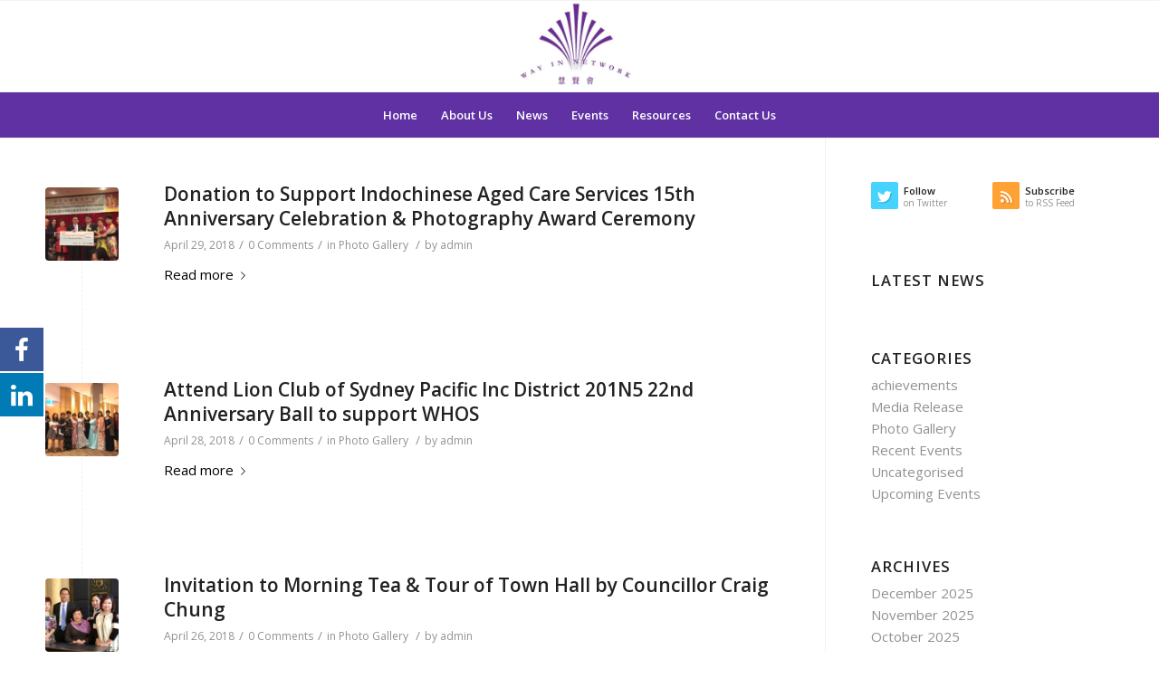

--- FILE ---
content_type: text/html; charset=UTF-8
request_url: https://wayinnetwork.org.au/2018/04/
body_size: 14681
content:
<!DOCTYPE html>
<html lang="en-AU" class="html_stretched responsive av-preloader-disabled av-default-lightbox  html_header_top html_logo_center html_bottom_nav_header html_menu_right html_custom html_header_sticky html_header_shrinking html_mobile_menu_phone html_header_searchicon html_content_align_center html_header_unstick_top_disabled html_header_stretch_disabled html_av-overlay-side html_av-overlay-side-classic html_av-submenu-noclone html_entry_id_4423 av-no-preview html_text_menu_active ">
<head>
<meta charset="UTF-8" />
<meta name="robots" content="noindex, follow" />


<!-- mobile setting -->
<meta name="viewport" content="width=device-width, initial-scale=1, maximum-scale=1">

<!-- Scripts/CSS and wp_head hook -->
<title>April 2018 &#8211; Way In Network</title>

			<style>
			.fuse_social_icons_links {
			    display: block;
			}
			.facebook-awesome-social::before {
			    content: "\f09a" !important;
			}
			


			.awesome-social-img img {
			    position: absolute;
			    top: 50%;
			    left: 50%;
			    transform: translate(-50%,-50%);
			}

			.awesome-social-img {
			    position: relative;
			}			
			.icon_wrapper .awesome-social {
			    font-family: 'FuseAwesome' !important;
			}
			#icon_wrapper .fuse_social_icons_links .awesome-social {
			    font-family: "FuseAwesome" !important;
			    ext-rendering: auto !important;
			    -webkit-font-smoothing: antialiased !important;
			    -moz-osx-font-smoothing: grayscale !important;
			}
									
			
			#icon_wrapper{
				position: fixed;
				top: 50%;
				left: 0px;
				z-index: 99999;
			}
			
			.awesome-social

			{

            margin-top:2px;

			color: #fff !important;

			text-align: center !important;

			display: block;

			
			line-height: 51px !important;

			width: 48px !important;

			height: 48px !important;

			font-size: 28px !important;

			


			}

			
			.fuse_social_icons_links

			{

			outline:0 !important;



			}

			.fuse_social_icons_links:hover{

			text-decoration:none !important;

			}

			
			.fb-awesome-social

			{

			background: #3b5998;
			border-color: #3b5998;
			
			}
			.facebook-awesome-social

			{

			background: #3b5998;
			border-color: #3b5998;
						}
			
			.fuseicon-threads.threads-awesome-social.awesome-social::before {
			    content: "\e900";
			    font-family: 'FuseCustomIcons' !important;
			    			}

			.fuseicon-threads.threads-awesome-social.awesome-social {
			    background: #000;
			}


			.tw-awesome-social

			{

			background:#00aced;
			border-color: #00aced;
			
			}
			.twitter-awesome-social

			{

			background:#000;
			border-color: #000;
			
			}
			.rss-awesome-social

			{

			background:#FA9B39;
			border-color: #FA9B39;
			
			}

			.linkedin-awesome-social

			{

			background:#007bb6;
			border-color: #007bb6;
						}

			.youtube-awesome-social

			{

			background:#bb0000;
			border-color: #bb0000;
						}

			.flickr-awesome-social

			{

			background: #ff0084;
			border-color: #ff0084;
						}

			.pinterest-awesome-social

			{

			background:#cb2027;
			border-color: #cb2027;
						}

			.stumbleupon-awesome-social

			{

			background:#f74425 ;
			border-color: #f74425;
						}

			.google-plus-awesome-social

			{

			background:#f74425 ;
			border-color: #f74425;
						}

			.instagram-awesome-social

			{

			    background: -moz-linear-gradient(45deg, #f09433 0%, #e6683c 25%, #dc2743 50%, #cc2366 75%, #bc1888 100%);
			    background: -webkit-linear-gradient(45deg, #f09433 0%,#e6683c 25%,#dc2743 50%,#cc2366 75%,#bc1888 100%);
			    background: linear-gradient(45deg, #f09433 0%,#e6683c 25%,#dc2743 50%,#cc2366 75%,#bc1888 100%);
			    filter: progid:DXImageTransform.Microsoft.gradient( startColorstr='#f09433', endColorstr='#bc1888',GradientType=1 );
			    border-color: #f09433;
					    

			}

			.tumblr-awesome-social

			{

			background: #32506d ;
			border-color: #32506d;
						}

			.vine-awesome-social

			{

			background: #00bf8f ;
			border-color: #00bf8f;
						}

            .vk-awesome-social {



            background: #45668e ;
            border-color: #45668e;
            
            }

            .soundcloud-awesome-social

                {

            background: #ff3300 ;
            border-color: #ff3300;
            
                }

                .reddit-awesome-social{



            background: #ff4500 ;
            border-color: #ff4500;

                            }

                .stack-awesome-social{



            background: #fe7a15 ;
            border-color: #fe7a15;
            
                }

                .behance-awesome-social{

            background: #1769ff ;
            border-color: #1769ff;
            
                }

                .github-awesome-social{

            background: #999999 ;
            border-color: #999999;
            


                }

                .envelope-awesome-social{

                  background: #ccc ;
 				  border-color: #ccc;                 
 				                  }

/*  Mobile */









             




			</style>

<meta name='robots' content='max-image-preview:large' />
<link rel="alternate" type="application/rss+xml" title="Way In Network &raquo; Feed" href="https://wayinnetwork.org.au/feed/" />
<link rel="alternate" type="application/rss+xml" title="Way In Network &raquo; Comments Feed" href="https://wayinnetwork.org.au/comments/feed/" />

<!-- google webfont font replacement -->
<link rel='stylesheet' id='avia-google-webfont' href='//fonts.googleapis.com/css?family=Open+Sans:400,600' type='text/css' media='all'/> 
<script type="text/javascript">
window._wpemojiSettings = {"baseUrl":"https:\/\/s.w.org\/images\/core\/emoji\/14.0.0\/72x72\/","ext":".png","svgUrl":"https:\/\/s.w.org\/images\/core\/emoji\/14.0.0\/svg\/","svgExt":".svg","source":{"concatemoji":"https:\/\/wayinnetwork.org.au\/wp-includes\/js\/wp-emoji-release.min.js?ver=6.1.9"}};
/*! This file is auto-generated */
!function(e,a,t){var n,r,o,i=a.createElement("canvas"),p=i.getContext&&i.getContext("2d");function s(e,t){var a=String.fromCharCode,e=(p.clearRect(0,0,i.width,i.height),p.fillText(a.apply(this,e),0,0),i.toDataURL());return p.clearRect(0,0,i.width,i.height),p.fillText(a.apply(this,t),0,0),e===i.toDataURL()}function c(e){var t=a.createElement("script");t.src=e,t.defer=t.type="text/javascript",a.getElementsByTagName("head")[0].appendChild(t)}for(o=Array("flag","emoji"),t.supports={everything:!0,everythingExceptFlag:!0},r=0;r<o.length;r++)t.supports[o[r]]=function(e){if(p&&p.fillText)switch(p.textBaseline="top",p.font="600 32px Arial",e){case"flag":return s([127987,65039,8205,9895,65039],[127987,65039,8203,9895,65039])?!1:!s([55356,56826,55356,56819],[55356,56826,8203,55356,56819])&&!s([55356,57332,56128,56423,56128,56418,56128,56421,56128,56430,56128,56423,56128,56447],[55356,57332,8203,56128,56423,8203,56128,56418,8203,56128,56421,8203,56128,56430,8203,56128,56423,8203,56128,56447]);case"emoji":return!s([129777,127995,8205,129778,127999],[129777,127995,8203,129778,127999])}return!1}(o[r]),t.supports.everything=t.supports.everything&&t.supports[o[r]],"flag"!==o[r]&&(t.supports.everythingExceptFlag=t.supports.everythingExceptFlag&&t.supports[o[r]]);t.supports.everythingExceptFlag=t.supports.everythingExceptFlag&&!t.supports.flag,t.DOMReady=!1,t.readyCallback=function(){t.DOMReady=!0},t.supports.everything||(n=function(){t.readyCallback()},a.addEventListener?(a.addEventListener("DOMContentLoaded",n,!1),e.addEventListener("load",n,!1)):(e.attachEvent("onload",n),a.attachEvent("onreadystatechange",function(){"complete"===a.readyState&&t.readyCallback()})),(e=t.source||{}).concatemoji?c(e.concatemoji):e.wpemoji&&e.twemoji&&(c(e.twemoji),c(e.wpemoji)))}(window,document,window._wpemojiSettings);
</script>
<style type="text/css">
img.wp-smiley,
img.emoji {
	display: inline !important;
	border: none !important;
	box-shadow: none !important;
	height: 1em !important;
	width: 1em !important;
	margin: 0 0.07em !important;
	vertical-align: -0.1em !important;
	background: none !important;
	padding: 0 !important;
}
</style>
	<link rel='stylesheet' id='wp-block-library-css' href='https://wayinnetwork.org.au/wp-includes/css/dist/block-library/style.min.css?ver=6.1.9' type='text/css' media='all' />
<link rel='stylesheet' id='classic-theme-styles-css' href='https://wayinnetwork.org.au/wp-includes/css/classic-themes.min.css?ver=1' type='text/css' media='all' />
<style id='global-styles-inline-css' type='text/css'>
body{--wp--preset--color--black: #000000;--wp--preset--color--cyan-bluish-gray: #abb8c3;--wp--preset--color--white: #ffffff;--wp--preset--color--pale-pink: #f78da7;--wp--preset--color--vivid-red: #cf2e2e;--wp--preset--color--luminous-vivid-orange: #ff6900;--wp--preset--color--luminous-vivid-amber: #fcb900;--wp--preset--color--light-green-cyan: #7bdcb5;--wp--preset--color--vivid-green-cyan: #00d084;--wp--preset--color--pale-cyan-blue: #8ed1fc;--wp--preset--color--vivid-cyan-blue: #0693e3;--wp--preset--color--vivid-purple: #9b51e0;--wp--preset--gradient--vivid-cyan-blue-to-vivid-purple: linear-gradient(135deg,rgba(6,147,227,1) 0%,rgb(155,81,224) 100%);--wp--preset--gradient--light-green-cyan-to-vivid-green-cyan: linear-gradient(135deg,rgb(122,220,180) 0%,rgb(0,208,130) 100%);--wp--preset--gradient--luminous-vivid-amber-to-luminous-vivid-orange: linear-gradient(135deg,rgba(252,185,0,1) 0%,rgba(255,105,0,1) 100%);--wp--preset--gradient--luminous-vivid-orange-to-vivid-red: linear-gradient(135deg,rgba(255,105,0,1) 0%,rgb(207,46,46) 100%);--wp--preset--gradient--very-light-gray-to-cyan-bluish-gray: linear-gradient(135deg,rgb(238,238,238) 0%,rgb(169,184,195) 100%);--wp--preset--gradient--cool-to-warm-spectrum: linear-gradient(135deg,rgb(74,234,220) 0%,rgb(151,120,209) 20%,rgb(207,42,186) 40%,rgb(238,44,130) 60%,rgb(251,105,98) 80%,rgb(254,248,76) 100%);--wp--preset--gradient--blush-light-purple: linear-gradient(135deg,rgb(255,206,236) 0%,rgb(152,150,240) 100%);--wp--preset--gradient--blush-bordeaux: linear-gradient(135deg,rgb(254,205,165) 0%,rgb(254,45,45) 50%,rgb(107,0,62) 100%);--wp--preset--gradient--luminous-dusk: linear-gradient(135deg,rgb(255,203,112) 0%,rgb(199,81,192) 50%,rgb(65,88,208) 100%);--wp--preset--gradient--pale-ocean: linear-gradient(135deg,rgb(255,245,203) 0%,rgb(182,227,212) 50%,rgb(51,167,181) 100%);--wp--preset--gradient--electric-grass: linear-gradient(135deg,rgb(202,248,128) 0%,rgb(113,206,126) 100%);--wp--preset--gradient--midnight: linear-gradient(135deg,rgb(2,3,129) 0%,rgb(40,116,252) 100%);--wp--preset--duotone--dark-grayscale: url('#wp-duotone-dark-grayscale');--wp--preset--duotone--grayscale: url('#wp-duotone-grayscale');--wp--preset--duotone--purple-yellow: url('#wp-duotone-purple-yellow');--wp--preset--duotone--blue-red: url('#wp-duotone-blue-red');--wp--preset--duotone--midnight: url('#wp-duotone-midnight');--wp--preset--duotone--magenta-yellow: url('#wp-duotone-magenta-yellow');--wp--preset--duotone--purple-green: url('#wp-duotone-purple-green');--wp--preset--duotone--blue-orange: url('#wp-duotone-blue-orange');--wp--preset--font-size--small: 13px;--wp--preset--font-size--medium: 20px;--wp--preset--font-size--large: 36px;--wp--preset--font-size--x-large: 42px;--wp--preset--spacing--20: 0.44rem;--wp--preset--spacing--30: 0.67rem;--wp--preset--spacing--40: 1rem;--wp--preset--spacing--50: 1.5rem;--wp--preset--spacing--60: 2.25rem;--wp--preset--spacing--70: 3.38rem;--wp--preset--spacing--80: 5.06rem;}:where(.is-layout-flex){gap: 0.5em;}body .is-layout-flow > .alignleft{float: left;margin-inline-start: 0;margin-inline-end: 2em;}body .is-layout-flow > .alignright{float: right;margin-inline-start: 2em;margin-inline-end: 0;}body .is-layout-flow > .aligncenter{margin-left: auto !important;margin-right: auto !important;}body .is-layout-constrained > .alignleft{float: left;margin-inline-start: 0;margin-inline-end: 2em;}body .is-layout-constrained > .alignright{float: right;margin-inline-start: 2em;margin-inline-end: 0;}body .is-layout-constrained > .aligncenter{margin-left: auto !important;margin-right: auto !important;}body .is-layout-constrained > :where(:not(.alignleft):not(.alignright):not(.alignfull)){max-width: var(--wp--style--global--content-size);margin-left: auto !important;margin-right: auto !important;}body .is-layout-constrained > .alignwide{max-width: var(--wp--style--global--wide-size);}body .is-layout-flex{display: flex;}body .is-layout-flex{flex-wrap: wrap;align-items: center;}body .is-layout-flex > *{margin: 0;}:where(.wp-block-columns.is-layout-flex){gap: 2em;}.has-black-color{color: var(--wp--preset--color--black) !important;}.has-cyan-bluish-gray-color{color: var(--wp--preset--color--cyan-bluish-gray) !important;}.has-white-color{color: var(--wp--preset--color--white) !important;}.has-pale-pink-color{color: var(--wp--preset--color--pale-pink) !important;}.has-vivid-red-color{color: var(--wp--preset--color--vivid-red) !important;}.has-luminous-vivid-orange-color{color: var(--wp--preset--color--luminous-vivid-orange) !important;}.has-luminous-vivid-amber-color{color: var(--wp--preset--color--luminous-vivid-amber) !important;}.has-light-green-cyan-color{color: var(--wp--preset--color--light-green-cyan) !important;}.has-vivid-green-cyan-color{color: var(--wp--preset--color--vivid-green-cyan) !important;}.has-pale-cyan-blue-color{color: var(--wp--preset--color--pale-cyan-blue) !important;}.has-vivid-cyan-blue-color{color: var(--wp--preset--color--vivid-cyan-blue) !important;}.has-vivid-purple-color{color: var(--wp--preset--color--vivid-purple) !important;}.has-black-background-color{background-color: var(--wp--preset--color--black) !important;}.has-cyan-bluish-gray-background-color{background-color: var(--wp--preset--color--cyan-bluish-gray) !important;}.has-white-background-color{background-color: var(--wp--preset--color--white) !important;}.has-pale-pink-background-color{background-color: var(--wp--preset--color--pale-pink) !important;}.has-vivid-red-background-color{background-color: var(--wp--preset--color--vivid-red) !important;}.has-luminous-vivid-orange-background-color{background-color: var(--wp--preset--color--luminous-vivid-orange) !important;}.has-luminous-vivid-amber-background-color{background-color: var(--wp--preset--color--luminous-vivid-amber) !important;}.has-light-green-cyan-background-color{background-color: var(--wp--preset--color--light-green-cyan) !important;}.has-vivid-green-cyan-background-color{background-color: var(--wp--preset--color--vivid-green-cyan) !important;}.has-pale-cyan-blue-background-color{background-color: var(--wp--preset--color--pale-cyan-blue) !important;}.has-vivid-cyan-blue-background-color{background-color: var(--wp--preset--color--vivid-cyan-blue) !important;}.has-vivid-purple-background-color{background-color: var(--wp--preset--color--vivid-purple) !important;}.has-black-border-color{border-color: var(--wp--preset--color--black) !important;}.has-cyan-bluish-gray-border-color{border-color: var(--wp--preset--color--cyan-bluish-gray) !important;}.has-white-border-color{border-color: var(--wp--preset--color--white) !important;}.has-pale-pink-border-color{border-color: var(--wp--preset--color--pale-pink) !important;}.has-vivid-red-border-color{border-color: var(--wp--preset--color--vivid-red) !important;}.has-luminous-vivid-orange-border-color{border-color: var(--wp--preset--color--luminous-vivid-orange) !important;}.has-luminous-vivid-amber-border-color{border-color: var(--wp--preset--color--luminous-vivid-amber) !important;}.has-light-green-cyan-border-color{border-color: var(--wp--preset--color--light-green-cyan) !important;}.has-vivid-green-cyan-border-color{border-color: var(--wp--preset--color--vivid-green-cyan) !important;}.has-pale-cyan-blue-border-color{border-color: var(--wp--preset--color--pale-cyan-blue) !important;}.has-vivid-cyan-blue-border-color{border-color: var(--wp--preset--color--vivid-cyan-blue) !important;}.has-vivid-purple-border-color{border-color: var(--wp--preset--color--vivid-purple) !important;}.has-vivid-cyan-blue-to-vivid-purple-gradient-background{background: var(--wp--preset--gradient--vivid-cyan-blue-to-vivid-purple) !important;}.has-light-green-cyan-to-vivid-green-cyan-gradient-background{background: var(--wp--preset--gradient--light-green-cyan-to-vivid-green-cyan) !important;}.has-luminous-vivid-amber-to-luminous-vivid-orange-gradient-background{background: var(--wp--preset--gradient--luminous-vivid-amber-to-luminous-vivid-orange) !important;}.has-luminous-vivid-orange-to-vivid-red-gradient-background{background: var(--wp--preset--gradient--luminous-vivid-orange-to-vivid-red) !important;}.has-very-light-gray-to-cyan-bluish-gray-gradient-background{background: var(--wp--preset--gradient--very-light-gray-to-cyan-bluish-gray) !important;}.has-cool-to-warm-spectrum-gradient-background{background: var(--wp--preset--gradient--cool-to-warm-spectrum) !important;}.has-blush-light-purple-gradient-background{background: var(--wp--preset--gradient--blush-light-purple) !important;}.has-blush-bordeaux-gradient-background{background: var(--wp--preset--gradient--blush-bordeaux) !important;}.has-luminous-dusk-gradient-background{background: var(--wp--preset--gradient--luminous-dusk) !important;}.has-pale-ocean-gradient-background{background: var(--wp--preset--gradient--pale-ocean) !important;}.has-electric-grass-gradient-background{background: var(--wp--preset--gradient--electric-grass) !important;}.has-midnight-gradient-background{background: var(--wp--preset--gradient--midnight) !important;}.has-small-font-size{font-size: var(--wp--preset--font-size--small) !important;}.has-medium-font-size{font-size: var(--wp--preset--font-size--medium) !important;}.has-large-font-size{font-size: var(--wp--preset--font-size--large) !important;}.has-x-large-font-size{font-size: var(--wp--preset--font-size--x-large) !important;}
.wp-block-navigation a:where(:not(.wp-element-button)){color: inherit;}
:where(.wp-block-columns.is-layout-flex){gap: 2em;}
.wp-block-pullquote{font-size: 1.5em;line-height: 1.6;}
</style>
<link rel='stylesheet' id='redux-extendify-styles-css' href='https://wayinnetwork.org.au/wp-content/plugins/fuse-social-floating-sidebar/framework/redux-core/assets/css/extendify-utilities.css?ver=4.4.0' type='text/css' media='all' />
<link rel='stylesheet' id='fuse-awesome-css' href='https://wayinnetwork.org.au/wp-content/plugins/fuse-social-floating-sidebar/inc/font-awesome/css/font-awesome.min.css?ver=5.4.12' type='text/css' media='all' />
<link rel='stylesheet' id='avia-grid-css' href='https://wayinnetwork.org.au/wp-content/themes/enfold/css/grid.css?ver=4.1' type='text/css' media='all' />
<link rel='stylesheet' id='avia-base-css' href='https://wayinnetwork.org.au/wp-content/themes/enfold/css/base.css?ver=4.1' type='text/css' media='all' />
<link rel='stylesheet' id='avia-layout-css' href='https://wayinnetwork.org.au/wp-content/themes/enfold/css/layout.css?ver=4.1' type='text/css' media='all' />
<link rel='stylesheet' id='avia-scs-css' href='https://wayinnetwork.org.au/wp-content/themes/enfold/css/shortcodes.css?ver=4.1' type='text/css' media='all' />
<link rel='stylesheet' id='avia-popup-css-css' href='https://wayinnetwork.org.au/wp-content/themes/enfold/js/aviapopup/magnific-popup.css?ver=4.1' type='text/css' media='screen' />
<link rel='stylesheet' id='avia-media-css' href='https://wayinnetwork.org.au/wp-content/themes/enfold/js/mediaelement/skin-1/mediaelementplayer.css?ver=4.1' type='text/css' media='screen' />
<link rel='stylesheet' id='avia-print-css' href='https://wayinnetwork.org.au/wp-content/themes/enfold/css/print.css?ver=4.1' type='text/css' media='print' />
<link rel='stylesheet' id='avia-dynamic-css' href='https://wayinnetwork.org.au/wp-content/uploads/dynamic_avia/enfold.css?ver=680d91c2ee6e4' type='text/css' media='all' />
<link rel='stylesheet' id='avia-custom-css' href='https://wayinnetwork.org.au/wp-content/themes/enfold/css/custom.css?ver=4.1' type='text/css' media='all' />
<script type='text/javascript' src='https://wayinnetwork.org.au/wp-includes/js/jquery/jquery.min.js?ver=3.6.1' id='jquery-core-js'></script>
<script type='text/javascript' src='https://wayinnetwork.org.au/wp-includes/js/jquery/jquery-migrate.min.js?ver=3.3.2' id='jquery-migrate-js'></script>
<script type='text/javascript' id='fuse-social-script-js-extra'>
/* <![CDATA[ */
var fuse_social = {"ajax_url":"https:\/\/wayinnetwork.org.au\/wp-admin\/admin-ajax.php"};
/* ]]> */
</script>
<script type='text/javascript' src='https://wayinnetwork.org.au/wp-content/plugins/fuse-social-floating-sidebar/inc/js/fuse_script.js?ver=1892664084' id='fuse-social-script-js'></script>
<script type='text/javascript' src='https://wayinnetwork.org.au/wp-content/themes/enfold/js/avia-compat.js?ver=4.1' id='avia-compat-js'></script>
<link rel="https://api.w.org/" href="https://wayinnetwork.org.au/wp-json/" /><link rel="EditURI" type="application/rsd+xml" title="RSD" href="https://wayinnetwork.org.au/xmlrpc.php?rsd" />
<link rel="wlwmanifest" type="application/wlwmanifest+xml" href="https://wayinnetwork.org.au/wp-includes/wlwmanifest.xml" />
<meta name="generator" content="WordPress 6.1.9" />
<meta name="generator" content="Redux 4.4.0" /><link rel="profile" href="http://gmpg.org/xfn/11" />
<link rel="alternate" type="application/rss+xml" title="Way In Network RSS2 Feed" href="https://wayinnetwork.org.au/feed/" />
<link rel="pingback" href="https://wayinnetwork.org.au/xmlrpc.php" />

<style type='text/css' media='screen'>
 #top #header_main > .container, #top #header_main > .container .main_menu  .av-main-nav > li > a, #top #header_main #menu-item-shop .cart_dropdown_link{ height:200px; line-height: 200px; }
 .html_top_nav_header .av-logo-container{ height:200px;  }
 .html_header_top.html_header_sticky #top #wrap_all #main{ padding-top:252px; } 
</style>
<!--[if lt IE 9]><script src="https://wayinnetwork.org.au/wp-content/themes/enfold/js/html5shiv.js"></script><![endif]-->
<link rel="icon" href="https://wayinnetwork.org.au/wp-content/uploads/2017/10/wayinfav.png" type="image/png">
		<style type="text/css" id="wp-custom-css">
			.html_header_top.html_header_sticky #top #wrap_all #main
{
	padding-top: 150px;
}		</style>
		

<!--
Debugging Info for Theme support: 

Theme: Enfold
Version: 4.1.2
Installed: enfold
AviaFramework Version: 4.6
AviaBuilder Version: 0.9.5
ML:128-PU:12-PLA:2
WP:6.1.9
Updates: enabled
-->

<style type='text/css'>
@font-face {font-family: 'entypo-fontello'; font-weight: normal; font-style: normal;
src: url('https://wayinnetwork.org.au/wp-content/themes/enfold/config-templatebuilder/avia-template-builder/assets/fonts/entypo-fontello.eot?v=3');
src: url('https://wayinnetwork.org.au/wp-content/themes/enfold/config-templatebuilder/avia-template-builder/assets/fonts/entypo-fontello.eot?v=3#iefix') format('embedded-opentype'), 
url('https://wayinnetwork.org.au/wp-content/themes/enfold/config-templatebuilder/avia-template-builder/assets/fonts/entypo-fontello.woff?v=3') format('woff'), 
url('https://wayinnetwork.org.au/wp-content/themes/enfold/config-templatebuilder/avia-template-builder/assets/fonts/entypo-fontello.ttf?v=3') format('truetype'), 
url('https://wayinnetwork.org.au/wp-content/themes/enfold/config-templatebuilder/avia-template-builder/assets/fonts/entypo-fontello.svg?v=3#entypo-fontello') format('svg');
} #top .avia-font-entypo-fontello, body .avia-font-entypo-fontello, html body [data-av_iconfont='entypo-fontello']:before{ font-family: 'entypo-fontello'; }
</style>
</head>




<body id="top" class="archive date stretched open_sans " itemscope="itemscope" itemtype="https://schema.org/WebPage" >

	
	<div id='wrap_all'>

	
<header id='header' class='all_colors header_color light_bg_color  av_header_top av_logo_center av_bottom_nav_header av_menu_right av_custom av_header_sticky av_header_shrinking av_header_stretch_disabled av_mobile_menu_phone av_header_searchicon av_header_unstick_top_disabled av_header_border_disabled'  role="banner" itemscope="itemscope" itemtype="https://schema.org/WPHeader" >

		<div  id='header_main' class='container_wrap container_wrap_logo' style="background-color: white;">
	
        <div class='container av-logo-container'><div class='inner-container'><span class='logo'><a href='https://wayinnetwork.org.au/'><img height='100' width='300' src='https://wayinnetwork.org.au/wp-content/uploads/2017/10/wayinlogo-300x230.jpg' alt='Way In Network' /></a></span></div></div><div id='header_main_alternate' class='container_wrap' style='background-color: #5f31a3;'><div class='container'><nav class='main_menu' data-selectname='Select a page'  role="navigation" itemscope="itemscope" itemtype="https://schema.org/SiteNavigationElement" ><div class="avia-menu av-main-nav-wrap"><ul id="avia-menu" class="menu av-main-nav"><li id="menu-item-755" class="menu-item menu-item-type-custom menu-item-object-custom menu-item-home menu-item-top-level menu-item-top-level-1"><a href="https://wayinnetwork.org.au" itemprop="url"><span class="avia-bullet"></span><span class="avia-menu-text">Home</span><span class="avia-menu-fx"><span class="avia-arrow-wrap"><span class="avia-arrow"></span></span></span></a></li>
<li id="menu-item-3410" class="menu-item menu-item-type-custom menu-item-object-custom menu-item-has-children menu-item-top-level menu-item-top-level-2"><a href="#" itemprop="url"><span class="avia-bullet"></span><span class="avia-menu-text">About Us</span><span class="avia-menu-fx"><span class="avia-arrow-wrap"><span class="avia-arrow"></span></span></span></a>


<ul class="sub-menu">
	<li id="menu-item-3287" class="menu-item menu-item-type-post_type menu-item-object-page"><a href="https://wayinnetwork.org.au/objectives/" itemprop="url"><span class="avia-bullet"></span><span class="avia-menu-text">Objectives</span></a></li>
	<li id="menu-item-7873" class="menu-item menu-item-type-post_type menu-item-object-page"><a href="https://wayinnetwork.org.au/committee-2025-2027/" itemprop="url"><span class="avia-bullet"></span><span class="avia-menu-text">Committee</span></a></li>
	<li id="menu-item-3350" class="menu-item menu-item-type-post_type menu-item-object-page"><a href="https://wayinnetwork.org.au/honorary-former-presidents/" itemprop="url"><span class="avia-bullet"></span><span class="avia-menu-text">Honorary &#038; Former Presidents</span></a></li>
	<li id="menu-item-3717" class="menu-item menu-item-type-post_type menu-item-object-page"><a href="https://wayinnetwork.org.au/agcf/" itemprop="url"><span class="avia-bullet"></span><span class="avia-menu-text">AGCF</span></a></li>
</ul>
</li>
<li id="menu-item-3451" class="menu-item menu-item-type-custom menu-item-object-custom menu-item-has-children menu-item-top-level menu-item-top-level-3"><a href="#" itemprop="url"><span class="avia-bullet"></span><span class="avia-menu-text">News</span><span class="avia-menu-fx"><span class="avia-arrow-wrap"><span class="avia-arrow"></span></span></span></a>


<ul class="sub-menu">
	<li id="menu-item-3716" class="menu-item menu-item-type-post_type menu-item-object-page"><a href="https://wayinnetwork.org.au/newsletter/" itemprop="url"><span class="avia-bullet"></span><span class="avia-menu-text">Newsletter</span></a></li>
	<li id="menu-item-3392" class="menu-item menu-item-type-post_type menu-item-object-page"><a href="https://wayinnetwork.org.au/our-achievements/" itemprop="url"><span class="avia-bullet"></span><span class="avia-menu-text">Our Achievements</span></a></li>
	<li id="menu-item-3346" class="menu-item menu-item-type-post_type menu-item-object-page"><a href="https://wayinnetwork.org.au/media-release/" itemprop="url"><span class="avia-bullet"></span><span class="avia-menu-text">Media News</span></a></li>
</ul>
</li>
<li id="menu-item-3447" class="menu-item menu-item-type-custom menu-item-object-custom menu-item-has-children menu-item-top-level menu-item-top-level-4"><a href="#" itemprop="url"><span class="avia-bullet"></span><span class="avia-menu-text">Events</span><span class="avia-menu-fx"><span class="avia-arrow-wrap"><span class="avia-arrow"></span></span></span></a>


<ul class="sub-menu">
	<li id="menu-item-3335" class="menu-item menu-item-type-post_type menu-item-object-page"><a href="https://wayinnetwork.org.au/recent-events/" itemprop="url"><span class="avia-bullet"></span><span class="avia-menu-text">Recent events</span></a></li>
	<li id="menu-item-3336" class="menu-item menu-item-type-post_type menu-item-object-page"><a href="https://wayinnetwork.org.au/upcoming-events/" itemprop="url"><span class="avia-bullet"></span><span class="avia-menu-text">Upcoming events</span></a></li>
	<li id="menu-item-5202" class="menu-item menu-item-type-post_type menu-item-object-page"><a href="https://wayinnetwork.org.au/anniversary-booklet/" itemprop="url"><span class="avia-bullet"></span><span class="avia-menu-text">Anniversary Booklet</span></a></li>
	<li id="menu-item-3345" class="menu-item menu-item-type-post_type menu-item-object-page"><a href="https://wayinnetwork.org.au/photo-gallery/" itemprop="url"><span class="avia-bullet"></span><span class="avia-menu-text">Photo Gallery</span></a></li>
</ul>
</li>
<li id="menu-item-3450" class="menu-item menu-item-type-custom menu-item-object-custom menu-item-has-children menu-item-top-level menu-item-top-level-5"><a href="#" itemprop="url"><span class="avia-bullet"></span><span class="avia-menu-text">Resources</span><span class="avia-menu-fx"><span class="avia-arrow-wrap"><span class="avia-arrow"></span></span></span></a>


<ul class="sub-menu">
	<li id="menu-item-3284" class="menu-item menu-item-type-post_type menu-item-object-page"><a href="https://wayinnetwork.org.au/consititution/" itemprop="url"><span class="avia-bullet"></span><span class="avia-menu-text">Constitution</span></a></li>
	<li id="menu-item-3334" class="menu-item menu-item-type-post_type menu-item-object-page"><a href="https://wayinnetwork.org.au/membership-application-form/" itemprop="url"><span class="avia-bullet"></span><span class="avia-menu-text">Membership</span></a></li>
	<li id="menu-item-4673" class="menu-item menu-item-type-post_type menu-item-object-page"><a href="https://wayinnetwork.org.au/agm/" itemprop="url"><span class="avia-bullet"></span><span class="avia-menu-text">General Meeting</span></a></li>
</ul>
</li>
<li id="menu-item-3220" class="menu-item menu-item-type-post_type menu-item-object-page menu-item-mega-parent  menu-item-top-level menu-item-top-level-6"><a href="https://wayinnetwork.org.au/contact/" itemprop="url"><span class="avia-bullet"></span><span class="avia-menu-text">Contact Us</span><span class="avia-menu-fx"><span class="avia-arrow-wrap"><span class="avia-arrow"></span></span></span></a></li>
<li id="menu-item-search" class="noMobile menu-item menu-item-search-dropdown menu-item-avia-special">
							<a href="?s=" data-avia-search-tooltip="

&lt;form action=&quot;https://wayinnetwork.org.au/&quot; id=&quot;searchform&quot; method=&quot;get&quot; class=&quot;&quot;&gt;
	&lt;div&gt;
		&lt;input type=&quot;submit&quot; value=&quot;&quot; id=&quot;searchsubmit&quot; class=&quot;button avia-font-entypo-fontello&quot; /&gt;
		&lt;input type=&quot;text&quot; id=&quot;s&quot; name=&quot;s&quot; value=&quot;&quot; placeholder='Search' /&gt;
			&lt;/div&gt;
&lt;/form&gt;" aria-hidden='true' data-av_icon='' data-av_iconfont='entypo-fontello'><span class="avia_hidden_link_text">Search</span></a>
	        		   </li><li class="av-burger-menu-main menu-item-avia-special ">
	        			<a href="#">
							<span class="av-hamburger av-hamburger--spin av-js-hamburger">
					        <span class="av-hamburger-box">
						          <span class="av-hamburger-inner"></span>
						          <strong>Menu</strong>
					        </span>
							</span>
						</a>
	        		   </li></ul></div></nav></div> </div> 
		<!-- end container_wrap-->
		</div>
		
		<div class='header_bg'></div>

<!-- end header -->
</header>
		
	<div id='main' class='all_colors' data-scroll-offset='200'>

	<div class='stretch_full container_wrap alternate_color light_bg_color title_container'><div class='container'><h1 class='main-title entry-title'>Archive for month: April, 2018</h1><div class="breadcrumb breadcrumbs avia-breadcrumbs"><div class="breadcrumb-trail" xmlns:v="http://rdf.data-vocabulary.org/#"><span class="trail-before"><span class="breadcrumb-title">You are here:</span></span> <a href="https://wayinnetwork.org.au" title="Way In Network" rel="home" class="trail-begin">Home</a> <span class="sep">/</span> <span><a rel="v:url" property="v:title" href="https://wayinnetwork.org.au/?page_id=3784" title="Stella So">Stella So</a></span> <span class="sep">/</span> <span><a rel="v:url" property="v:title" href="https://wayinnetwork.org.au/2018/" title="2018">2018</a></span> <span class="sep">/</span> <span class="trail-end">April</span></div></div></div></div>
		<div class='container_wrap container_wrap_first main_color sidebar_right'>

			<div class='container template-blog '>

				<main class='content av-content-small alpha units'  role="main" itemprop="mainContentOfPage" itemscope="itemscope" itemtype="https://schema.org/Blog" >
					
					                    

                    <article class='post-entry post-entry-type-standard post-entry-4423 post-loop-1 post-parity-odd single-small with-slider post-4423 post type-post status-publish format-standard has-post-thumbnail hentry category-photo-gallery-en'  itemscope="itemscope" itemtype="https://schema.org/BlogPosting" itemprop="blogPost" ><div class='blog-meta'><a href='https://wayinnetwork.org.au/2018/04/29/donation-to-support-indochinese-aged-care-services-15th-anniversary-celebration-photography-award-ceremony/' class='small-preview' title='Donation to Support Indochinese Aged Care Services 15th Anniversary Celebration &#038; Photography Award Ceremony'><img width="180" height="180" src="https://wayinnetwork.org.au/wp-content/uploads/2018/04/9cc709b1-47dc-4387-a795-19ee617f56fa-180x180.jpg" class="attachment-square size-square wp-post-image" alt="" decoding="async" srcset="https://wayinnetwork.org.au/wp-content/uploads/2018/04/9cc709b1-47dc-4387-a795-19ee617f56fa-180x180.jpg 180w, https://wayinnetwork.org.au/wp-content/uploads/2018/04/9cc709b1-47dc-4387-a795-19ee617f56fa-80x80.jpg 80w, https://wayinnetwork.org.au/wp-content/uploads/2018/04/9cc709b1-47dc-4387-a795-19ee617f56fa-36x36.jpg 36w, https://wayinnetwork.org.au/wp-content/uploads/2018/04/9cc709b1-47dc-4387-a795-19ee617f56fa-120x120.jpg 120w, https://wayinnetwork.org.au/wp-content/uploads/2018/04/9cc709b1-47dc-4387-a795-19ee617f56fa-450x450.jpg 450w" sizes="(max-width: 180px) 100vw, 180px" /><span class="iconfont" aria-hidden='true' data-av_icon='' data-av_iconfont='entypo-fontello'></span></a></div><div class='entry-content-wrapper clearfix standard-content'><header class="entry-content-header"><h2 class='post-title entry-title'  itemprop="headline" >	<a href='https://wayinnetwork.org.au/2018/04/29/donation-to-support-indochinese-aged-care-services-15th-anniversary-celebration-photography-award-ceremony/' rel='bookmark' title='Permanent Link: Donation to Support Indochinese Aged Care Services 15th Anniversary Celebration &#038; Photography Award Ceremony'>Donation to Support Indochinese Aged Care Services 15th Anniversary Celebration &#038; Photography Award Ceremony			<span class='post-format-icon minor-meta'></span>	</a></h2><span class='post-meta-infos'><time class='date-container minor-meta updated' >April 29, 2018</time><span class='text-sep text-sep-date'>/</span><span class='comment-container minor-meta'><a href="https://wayinnetwork.org.au/2018/04/29/donation-to-support-indochinese-aged-care-services-15th-anniversary-celebration-photography-award-ceremony/#respond" class="comments-link" >0 Comments</a></span><span class='text-sep text-sep-comment'>/</span><span class="blog-categories minor-meta">in <a href="https://wayinnetwork.org.au/category/photo-gallery-en/" rel="tag">Photo Gallery</a> </span><span class="text-sep text-sep-cat">/</span><span class="blog-author minor-meta">by <span class="entry-author-link" ><span class="vcard author"><span class="fn"><a href="https://wayinnetwork.org.au/author/admin/" title="Posts by admin" rel="author">admin</a></span></span></span></span></span></header><div class="entry-content"  itemprop="text" ><div class="read-more-link"><a href="https://wayinnetwork.org.au/2018/04/29/donation-to-support-indochinese-aged-care-services-15th-anniversary-celebration-photography-award-ceremony/" class="more-link">Read more<span class="more-link-arrow"></span></a></div>
</div><footer class="entry-footer"></footer><div class='post_delimiter'></div></div><div class='post_author_timeline'></div><span class='hidden'>
			<span class='av-structured-data'  itemscope="itemscope" itemtype="https://schema.org/ImageObject"  itemprop='image'>
					   <span itemprop='url' >https://wayinnetwork.org.au/wp-content/uploads/2018/04/9cc709b1-47dc-4387-a795-19ee617f56fa.jpg</span>
					   <span itemprop='height' >1200</span>
					   <span itemprop='width' >1600</span>
				  </span><span class='av-structured-data'  itemprop="publisher" itemtype="https://schema.org/Organization" itemscope="itemscope" >
				<span itemprop='name'>admin</span>
				<span itemprop='logo' itemscope itemtype='http://schema.org/ImageObject'>
				   <span itemprop='url'>https://wayinnetwork.org.au/wp-content/uploads/2017/10/wayinlogo-300x230.jpg</span>
				 </span>
			  </span><span class='av-structured-data'  itemprop="author" itemscope="itemscope" itemtype="https://schema.org/Person" ><span itemprop='name'>admin</span></span><span class='av-structured-data'  itemprop="datePublished" datetime="2018-04-29T00:20:36+00:00" >2018-04-29 00:20:36</span><span class='av-structured-data'  itemprop="dateModified" itemtype="https://schema.org/dateModified" >2018-04-30 00:39:32</span><span class='av-structured-data'  itemprop="mainEntityOfPage" itemtype="https://schema.org/mainEntityOfPage" ><span itemprop='name'>Donation to Support Indochinese Aged Care Services 15th Anniversary Celebration & Photography Award Ceremony</span></span></span></article><article class='post-entry post-entry-type-standard post-entry-4431 post-loop-2 post-parity-even single-small with-slider post-4431 post type-post status-publish format-standard has-post-thumbnail hentry category-photo-gallery-en'  itemscope="itemscope" itemtype="https://schema.org/BlogPosting" itemprop="blogPost" ><div class='blog-meta'><a href='https://wayinnetwork.org.au/2018/04/28/attend-lion-club-of-sydney-pacific-inc-district-201n5-22nd-anniversary-ball-to-support-whos/' class='small-preview' title='Attend Lion Club of Sydney Pacific Inc District 201N5 22nd Anniversary Ball to support WHOS'><img width="180" height="180" src="https://wayinnetwork.org.au/wp-content/uploads/2018/04/IMG_8200-180x180.jpg" class="attachment-square size-square wp-post-image" alt="" decoding="async" loading="lazy" srcset="https://wayinnetwork.org.au/wp-content/uploads/2018/04/IMG_8200-180x180.jpg 180w, https://wayinnetwork.org.au/wp-content/uploads/2018/04/IMG_8200-80x80.jpg 80w, https://wayinnetwork.org.au/wp-content/uploads/2018/04/IMG_8200-36x36.jpg 36w, https://wayinnetwork.org.au/wp-content/uploads/2018/04/IMG_8200-120x120.jpg 120w, https://wayinnetwork.org.au/wp-content/uploads/2018/04/IMG_8200-450x450.jpg 450w" sizes="(max-width: 180px) 100vw, 180px" /><span class="iconfont" aria-hidden='true' data-av_icon='' data-av_iconfont='entypo-fontello'></span></a></div><div class='entry-content-wrapper clearfix standard-content'><header class="entry-content-header"><h2 class='post-title entry-title'  itemprop="headline" >	<a href='https://wayinnetwork.org.au/2018/04/28/attend-lion-club-of-sydney-pacific-inc-district-201n5-22nd-anniversary-ball-to-support-whos/' rel='bookmark' title='Permanent Link: Attend Lion Club of Sydney Pacific Inc District 201N5 22nd Anniversary Ball to support WHOS'>Attend Lion Club of Sydney Pacific Inc District 201N5 22nd Anniversary Ball to support WHOS			<span class='post-format-icon minor-meta'></span>	</a></h2><span class='post-meta-infos'><time class='date-container minor-meta updated' >April 28, 2018</time><span class='text-sep text-sep-date'>/</span><span class='comment-container minor-meta'><a href="https://wayinnetwork.org.au/2018/04/28/attend-lion-club-of-sydney-pacific-inc-district-201n5-22nd-anniversary-ball-to-support-whos/#respond" class="comments-link" >0 Comments</a></span><span class='text-sep text-sep-comment'>/</span><span class="blog-categories minor-meta">in <a href="https://wayinnetwork.org.au/category/photo-gallery-en/" rel="tag">Photo Gallery</a> </span><span class="text-sep text-sep-cat">/</span><span class="blog-author minor-meta">by <span class="entry-author-link" ><span class="vcard author"><span class="fn"><a href="https://wayinnetwork.org.au/author/admin/" title="Posts by admin" rel="author">admin</a></span></span></span></span></span></header><div class="entry-content"  itemprop="text" ><div class="read-more-link"><a href="https://wayinnetwork.org.au/2018/04/28/attend-lion-club-of-sydney-pacific-inc-district-201n5-22nd-anniversary-ball-to-support-whos/" class="more-link">Read more<span class="more-link-arrow"></span></a></div>
</div><footer class="entry-footer"></footer><div class='post_delimiter'></div></div><div class='post_author_timeline'></div><span class='hidden'>
			<span class='av-structured-data'  itemscope="itemscope" itemtype="https://schema.org/ImageObject"  itemprop='image'>
					   <span itemprop='url' >https://wayinnetwork.org.au/wp-content/uploads/2018/04/IMG_8200.jpg</span>
					   <span itemprop='height' >3024</span>
					   <span itemprop='width' >4032</span>
				  </span><span class='av-structured-data'  itemprop="publisher" itemtype="https://schema.org/Organization" itemscope="itemscope" >
				<span itemprop='name'>admin</span>
				<span itemprop='logo' itemscope itemtype='http://schema.org/ImageObject'>
				   <span itemprop='url'>https://wayinnetwork.org.au/wp-content/uploads/2017/10/wayinlogo-300x230.jpg</span>
				 </span>
			  </span><span class='av-structured-data'  itemprop="author" itemscope="itemscope" itemtype="https://schema.org/Person" ><span itemprop='name'>admin</span></span><span class='av-structured-data'  itemprop="datePublished" datetime="2018-04-28T00:55:37+00:00" >2018-04-28 00:55:37</span><span class='av-structured-data'  itemprop="dateModified" itemtype="https://schema.org/dateModified" >2018-04-30 01:04:59</span><span class='av-structured-data'  itemprop="mainEntityOfPage" itemtype="https://schema.org/mainEntityOfPage" ><span itemprop='name'>Attend Lion Club of Sydney Pacific Inc District 201N5 22nd Anniversary Ball to support WHOS</span></span></span></article><article class='post-entry post-entry-type-standard post-entry-4408 post-loop-3 post-parity-odd single-small with-slider post-4408 post type-post status-publish format-standard has-post-thumbnail hentry category-photo-gallery-en'  itemscope="itemscope" itemtype="https://schema.org/BlogPosting" itemprop="blogPost" ><div class='blog-meta'><a href='https://wayinnetwork.org.au/2018/04/26/visit-sydney-town-hall-with-councillor-craig-chung/' class='small-preview' title='Invitation to Morning Tea &#038; Tour of Town Hall by Councillor Craig Chung'><img width="180" height="180" src="https://wayinnetwork.org.au/wp-content/uploads/2018/04/IMG_8193-180x180.jpg" class="attachment-square size-square wp-post-image" alt="" decoding="async" loading="lazy" srcset="https://wayinnetwork.org.au/wp-content/uploads/2018/04/IMG_8193-180x180.jpg 180w, https://wayinnetwork.org.au/wp-content/uploads/2018/04/IMG_8193-80x80.jpg 80w, https://wayinnetwork.org.au/wp-content/uploads/2018/04/IMG_8193-36x36.jpg 36w, https://wayinnetwork.org.au/wp-content/uploads/2018/04/IMG_8193-120x120.jpg 120w, https://wayinnetwork.org.au/wp-content/uploads/2018/04/IMG_8193-450x450.jpg 450w" sizes="(max-width: 180px) 100vw, 180px" /><span class="iconfont" aria-hidden='true' data-av_icon='' data-av_iconfont='entypo-fontello'></span></a></div><div class='entry-content-wrapper clearfix standard-content'><header class="entry-content-header"><h2 class='post-title entry-title'  itemprop="headline" >	<a href='https://wayinnetwork.org.au/2018/04/26/visit-sydney-town-hall-with-councillor-craig-chung/' rel='bookmark' title='Permanent Link: Invitation to Morning Tea &#038; Tour of Town Hall by Councillor Craig Chung'>Invitation to Morning Tea &#038; Tour of Town Hall by Councillor Craig Chung			<span class='post-format-icon minor-meta'></span>	</a></h2><span class='post-meta-infos'><time class='date-container minor-meta updated' >April 26, 2018</time><span class='text-sep text-sep-date'>/</span><span class='comment-container minor-meta'><a href="https://wayinnetwork.org.au/2018/04/26/visit-sydney-town-hall-with-councillor-craig-chung/#respond" class="comments-link" >0 Comments</a></span><span class='text-sep text-sep-comment'>/</span><span class="blog-categories minor-meta">in <a href="https://wayinnetwork.org.au/category/photo-gallery-en/" rel="tag">Photo Gallery</a> </span><span class="text-sep text-sep-cat">/</span><span class="blog-author minor-meta">by <span class="entry-author-link" ><span class="vcard author"><span class="fn"><a href="https://wayinnetwork.org.au/author/admin/" title="Posts by admin" rel="author">admin</a></span></span></span></span></span></header><div class="entry-content"  itemprop="text" ><div class="read-more-link"><a href="https://wayinnetwork.org.au/2018/04/26/visit-sydney-town-hall-with-councillor-craig-chung/" class="more-link">Read more<span class="more-link-arrow"></span></a></div>
</div><footer class="entry-footer"></footer><div class='post_delimiter'></div></div><div class='post_author_timeline'></div><span class='hidden'>
			<span class='av-structured-data'  itemscope="itemscope" itemtype="https://schema.org/ImageObject"  itemprop='image'>
					   <span itemprop='url' >https://wayinnetwork.org.au/wp-content/uploads/2018/04/IMG_8193.jpg</span>
					   <span itemprop='height' >1791</span>
					   <span itemprop='width' >3126</span>
				  </span><span class='av-structured-data'  itemprop="publisher" itemtype="https://schema.org/Organization" itemscope="itemscope" >
				<span itemprop='name'>admin</span>
				<span itemprop='logo' itemscope itemtype='http://schema.org/ImageObject'>
				   <span itemprop='url'>https://wayinnetwork.org.au/wp-content/uploads/2017/10/wayinlogo-300x230.jpg</span>
				 </span>
			  </span><span class='av-structured-data'  itemprop="author" itemscope="itemscope" itemtype="https://schema.org/Person" ><span itemprop='name'>admin</span></span><span class='av-structured-data'  itemprop="datePublished" datetime="2018-04-26T01:40:05+00:00" >2018-04-26 01:40:05</span><span class='av-structured-data'  itemprop="dateModified" itemtype="https://schema.org/dateModified" >2018-04-30 05:13:54</span><span class='av-structured-data'  itemprop="mainEntityOfPage" itemtype="https://schema.org/mainEntityOfPage" ><span itemprop='name'>Invitation to Morning Tea & Tour of Town Hall by Councillor Craig Chung</span></span></span></article><article class='post-entry post-entry-type-standard post-entry-4405 post-loop-4 post-parity-even single-small with-slider post-4405 post type-post status-publish format-standard has-post-thumbnail hentry category-achievements'  itemscope="itemscope" itemtype="https://schema.org/BlogPosting" itemprop="blogPost" ><div class='blog-meta'><a href='https://wayinnetwork.org.au/2018/04/24/community-service-award-for-outstanding-service-to-the-chinese-australian-community/' class='small-preview' title='Community Service Award for Outstanding Service to the Chinese-Australian Community'><img width="180" height="180" src="https://wayinnetwork.org.au/wp-content/uploads/2018/04/IMG_8177-e1524703599812-180x180.jpg" class="attachment-square size-square wp-post-image" alt="" decoding="async" loading="lazy" srcset="https://wayinnetwork.org.au/wp-content/uploads/2018/04/IMG_8177-e1524703599812-180x180.jpg 180w, https://wayinnetwork.org.au/wp-content/uploads/2018/04/IMG_8177-e1524703599812-80x80.jpg 80w, https://wayinnetwork.org.au/wp-content/uploads/2018/04/IMG_8177-e1524703599812-36x36.jpg 36w, https://wayinnetwork.org.au/wp-content/uploads/2018/04/IMG_8177-e1524703599812-120x120.jpg 120w, https://wayinnetwork.org.au/wp-content/uploads/2018/04/IMG_8177-e1524703599812-450x450.jpg 450w" sizes="(max-width: 180px) 100vw, 180px" /><span class="iconfont" aria-hidden='true' data-av_icon='' data-av_iconfont='entypo-fontello'></span></a></div><div class='entry-content-wrapper clearfix standard-content'><header class="entry-content-header"><h2 class='post-title entry-title'  itemprop="headline" >	<a href='https://wayinnetwork.org.au/2018/04/24/community-service-award-for-outstanding-service-to-the-chinese-australian-community/' rel='bookmark' title='Permanent Link: Community Service Award for Outstanding Service to the Chinese-Australian Community'>Community Service Award for Outstanding Service to the Chinese-Australian Community			<span class='post-format-icon minor-meta'></span>	</a></h2><span class='post-meta-infos'><time class='date-container minor-meta updated' >April 24, 2018</time><span class='text-sep text-sep-date'>/</span><span class='comment-container minor-meta'><a href="https://wayinnetwork.org.au/2018/04/24/community-service-award-for-outstanding-service-to-the-chinese-australian-community/#respond" class="comments-link" >0 Comments</a></span><span class='text-sep text-sep-comment'>/</span><span class="blog-categories minor-meta">in <a href="https://wayinnetwork.org.au/category/achievements/" rel="tag">achievements</a> </span><span class="text-sep text-sep-cat">/</span><span class="blog-author minor-meta">by <span class="entry-author-link" ><span class="vcard author"><span class="fn"><a href="https://wayinnetwork.org.au/author/admin/" title="Posts by admin" rel="author">admin</a></span></span></span></span></span></header><div class="entry-content"  itemprop="text" ><div class="read-more-link"><a href="https://wayinnetwork.org.au/2018/04/24/community-service-award-for-outstanding-service-to-the-chinese-australian-community/" class="more-link">Read more<span class="more-link-arrow"></span></a></div>
</div><footer class="entry-footer"></footer><div class='post_delimiter'></div></div><div class='post_author_timeline'></div><span class='hidden'>
			<span class='av-structured-data'  itemscope="itemscope" itemtype="https://schema.org/ImageObject"  itemprop='image'>
					   <span itemprop='url' >https://wayinnetwork.org.au/wp-content/uploads/2018/04/IMG_8177-e1524703599812.jpg</span>
					   <span itemprop='height' >4032</span>
					   <span itemprop='width' >3024</span>
				  </span><span class='av-structured-data'  itemprop="publisher" itemtype="https://schema.org/Organization" itemscope="itemscope" >
				<span itemprop='name'>admin</span>
				<span itemprop='logo' itemscope itemtype='http://schema.org/ImageObject'>
				   <span itemprop='url'>https://wayinnetwork.org.au/wp-content/uploads/2017/10/wayinlogo-300x230.jpg</span>
				 </span>
			  </span><span class='av-structured-data'  itemprop="author" itemscope="itemscope" itemtype="https://schema.org/Person" ><span itemprop='name'>admin</span></span><span class='av-structured-data'  itemprop="datePublished" datetime="2018-04-24T00:51:09+00:00" >2018-04-24 00:51:09</span><span class='av-structured-data'  itemprop="dateModified" itemtype="https://schema.org/dateModified" >2018-04-26 00:55:53</span><span class='av-structured-data'  itemprop="mainEntityOfPage" itemtype="https://schema.org/mainEntityOfPage" ><span itemprop='name'>Community Service Award for Outstanding Service to the Chinese-Australian Community</span></span></span></article><article class='post-entry post-entry-type-standard post-entry-4403 post-loop-5 post-parity-odd single-small with-slider post-4403 post type-post status-publish format-standard has-post-thumbnail hentry category-photo-gallery-en'  itemscope="itemscope" itemtype="https://schema.org/BlogPosting" itemprop="blogPost" ><div class='blog-meta'><a href='https://wayinnetwork.org.au/2018/04/24/attend-mark-coure-mp-member-for-oatley-7-years-in-parliament-anniversary-dinner/' class='small-preview' title='Attend Mark Coure MP Member for Oatley 7 Years in Parliament Anniversary Dinner'><img width="180" height="180" src="https://wayinnetwork.org.au/wp-content/uploads/2018/04/IMG_8148-180x180.jpg" class="attachment-square size-square wp-post-image" alt="" decoding="async" loading="lazy" srcset="https://wayinnetwork.org.au/wp-content/uploads/2018/04/IMG_8148-180x180.jpg 180w, https://wayinnetwork.org.au/wp-content/uploads/2018/04/IMG_8148-80x80.jpg 80w, https://wayinnetwork.org.au/wp-content/uploads/2018/04/IMG_8148-36x36.jpg 36w, https://wayinnetwork.org.au/wp-content/uploads/2018/04/IMG_8148-120x120.jpg 120w, https://wayinnetwork.org.au/wp-content/uploads/2018/04/IMG_8148-450x450.jpg 450w" sizes="(max-width: 180px) 100vw, 180px" /><span class="iconfont" aria-hidden='true' data-av_icon='' data-av_iconfont='entypo-fontello'></span></a></div><div class='entry-content-wrapper clearfix standard-content'><header class="entry-content-header"><h2 class='post-title entry-title'  itemprop="headline" >	<a href='https://wayinnetwork.org.au/2018/04/24/attend-mark-coure-mp-member-for-oatley-7-years-in-parliament-anniversary-dinner/' rel='bookmark' title='Permanent Link: Attend Mark Coure MP Member for Oatley 7 Years in Parliament Anniversary Dinner'>Attend Mark Coure MP Member for Oatley 7 Years in Parliament Anniversary Dinner			<span class='post-format-icon minor-meta'></span>	</a></h2><span class='post-meta-infos'><time class='date-container minor-meta updated' >April 24, 2018</time><span class='text-sep text-sep-date'>/</span><span class='comment-container minor-meta'><a href="https://wayinnetwork.org.au/2018/04/24/attend-mark-coure-mp-member-for-oatley-7-years-in-parliament-anniversary-dinner/#respond" class="comments-link" >0 Comments</a></span><span class='text-sep text-sep-comment'>/</span><span class="blog-categories minor-meta">in <a href="https://wayinnetwork.org.au/category/photo-gallery-en/" rel="tag">Photo Gallery</a> </span><span class="text-sep text-sep-cat">/</span><span class="blog-author minor-meta">by <span class="entry-author-link" ><span class="vcard author"><span class="fn"><a href="https://wayinnetwork.org.au/author/admin/" title="Posts by admin" rel="author">admin</a></span></span></span></span></span></header><div class="entry-content"  itemprop="text" ><div class="read-more-link"><a href="https://wayinnetwork.org.au/2018/04/24/attend-mark-coure-mp-member-for-oatley-7-years-in-parliament-anniversary-dinner/" class="more-link">Read more<span class="more-link-arrow"></span></a></div>
</div><footer class="entry-footer"></footer><div class='post_delimiter'></div></div><div class='post_author_timeline'></div><span class='hidden'>
			<span class='av-structured-data'  itemscope="itemscope" itemtype="https://schema.org/ImageObject"  itemprop='image'>
					   <span itemprop='url' >https://wayinnetwork.org.au/wp-content/uploads/2018/04/IMG_8148.jpg</span>
					   <span itemprop='height' >3024</span>
					   <span itemprop='width' >4032</span>
				  </span><span class='av-structured-data'  itemprop="publisher" itemtype="https://schema.org/Organization" itemscope="itemscope" >
				<span itemprop='name'>admin</span>
				<span itemprop='logo' itemscope itemtype='http://schema.org/ImageObject'>
				   <span itemprop='url'>https://wayinnetwork.org.au/wp-content/uploads/2017/10/wayinlogo-300x230.jpg</span>
				 </span>
			  </span><span class='av-structured-data'  itemprop="author" itemscope="itemscope" itemtype="https://schema.org/Person" ><span itemprop='name'>admin</span></span><span class='av-structured-data'  itemprop="datePublished" datetime="2018-04-24T00:44:55+00:00" >2018-04-24 00:44:55</span><span class='av-structured-data'  itemprop="dateModified" itemtype="https://schema.org/dateModified" >2018-04-26 00:50:03</span><span class='av-structured-data'  itemprop="mainEntityOfPage" itemtype="https://schema.org/mainEntityOfPage" ><span itemprop='name'>Attend Mark Coure MP Member for Oatley 7 Years in Parliament Anniversary Dinner</span></span></span></article><article class='post-entry post-entry-type-standard post-entry-4369 post-loop-6 post-parity-even single-small with-slider post-4369 post type-post status-publish format-standard has-post-thumbnail hentry category-uncategorised'  itemscope="itemscope" itemtype="https://schema.org/BlogPosting" itemprop="blogPost" ><div class='blog-meta'><a href='https://wayinnetwork.org.au/2018/04/06/2018-way-in-network-women-health-wellbeing-seminar/' class='small-preview' title='2018 Way In Network Women Health &#038; Wellbeing Seminar'><img width="180" height="180" src="https://wayinnetwork.org.au/wp-content/uploads/2018/04/11539C13-06CB-4BD3-9F27-55C97B1AA5A4-8635-00000A9C9208D82F_tmp-1-180x180.jpg" class="attachment-square size-square wp-post-image" alt="" decoding="async" loading="lazy" srcset="https://wayinnetwork.org.au/wp-content/uploads/2018/04/11539C13-06CB-4BD3-9F27-55C97B1AA5A4-8635-00000A9C9208D82F_tmp-1-180x180.jpg 180w, https://wayinnetwork.org.au/wp-content/uploads/2018/04/11539C13-06CB-4BD3-9F27-55C97B1AA5A4-8635-00000A9C9208D82F_tmp-1-80x80.jpg 80w, https://wayinnetwork.org.au/wp-content/uploads/2018/04/11539C13-06CB-4BD3-9F27-55C97B1AA5A4-8635-00000A9C9208D82F_tmp-1-36x36.jpg 36w, https://wayinnetwork.org.au/wp-content/uploads/2018/04/11539C13-06CB-4BD3-9F27-55C97B1AA5A4-8635-00000A9C9208D82F_tmp-1-120x120.jpg 120w, https://wayinnetwork.org.au/wp-content/uploads/2018/04/11539C13-06CB-4BD3-9F27-55C97B1AA5A4-8635-00000A9C9208D82F_tmp-1-450x450.jpg 450w" sizes="(max-width: 180px) 100vw, 180px" /><span class="iconfont" aria-hidden='true' data-av_icon='' data-av_iconfont='entypo-fontello'></span></a></div><div class='entry-content-wrapper clearfix standard-content'><header class="entry-content-header"><h2 class='post-title entry-title'  itemprop="headline" >	<a href='https://wayinnetwork.org.au/2018/04/06/2018-way-in-network-women-health-wellbeing-seminar/' rel='bookmark' title='Permanent Link: 2018 Way In Network Women Health &#038; Wellbeing Seminar'>2018 Way In Network Women Health &#038; Wellbeing Seminar			<span class='post-format-icon minor-meta'></span>	</a></h2><span class='post-meta-infos'><time class='date-container minor-meta updated' >April 6, 2018</time><span class='text-sep text-sep-date'>/</span><span class="blog-categories minor-meta">in <a href="https://wayinnetwork.org.au/category/uncategorised/" rel="tag">Uncategorised</a> </span><span class="text-sep text-sep-cat">/</span><span class="blog-author minor-meta">by <span class="entry-author-link" ><span class="vcard author"><span class="fn"><a href="https://wayinnetwork.org.au/author/admin/" title="Posts by admin" rel="author">admin</a></span></span></span></span></span></header><div class="entry-content"  itemprop="text" ><div class="read-more-link"><a href="https://wayinnetwork.org.au/2018/04/06/2018-way-in-network-women-health-wellbeing-seminar/" class="more-link">Read more<span class="more-link-arrow"></span></a></div>
</div><footer class="entry-footer"></footer><div class='post_delimiter'></div></div><div class='post_author_timeline'></div><span class='hidden'>
			<span class='av-structured-data'  itemscope="itemscope" itemtype="https://schema.org/ImageObject"  itemprop='image'>
					   <span itemprop='url' >https://wayinnetwork.org.au/wp-content/uploads/2018/04/11539C13-06CB-4BD3-9F27-55C97B1AA5A4-8635-00000A9C9208D82F_tmp-1.jpg</span>
					   <span itemprop='height' >1311</span>
					   <span itemprop='width' >2550</span>
				  </span><span class='av-structured-data'  itemprop="publisher" itemtype="https://schema.org/Organization" itemscope="itemscope" >
				<span itemprop='name'>admin</span>
				<span itemprop='logo' itemscope itemtype='http://schema.org/ImageObject'>
				   <span itemprop='url'>https://wayinnetwork.org.au/wp-content/uploads/2017/10/wayinlogo-300x230.jpg</span>
				 </span>
			  </span><span class='av-structured-data'  itemprop="author" itemscope="itemscope" itemtype="https://schema.org/Person" ><span itemprop='name'>admin</span></span><span class='av-structured-data'  itemprop="datePublished" datetime="2018-04-06T04:40:23+00:00" >2018-04-06 04:40:23</span><span class='av-structured-data'  itemprop="dateModified" itemtype="https://schema.org/dateModified" >2018-06-25 06:38:29</span><span class='av-structured-data'  itemprop="mainEntityOfPage" itemtype="https://schema.org/mainEntityOfPage" ><span itemprop='name'>2018 Way In Network Women Health & Wellbeing Seminar</span></span></span></article><article class='post-entry post-entry-type-standard post-entry-4358 post-loop-7 post-parity-odd single-small with-slider post-4358 post type-post status-publish format-standard has-post-thumbnail hentry category-uncategorised'  itemscope="itemscope" itemtype="https://schema.org/BlogPosting" itemprop="blogPost" ><div class='blog-meta'><a href='https://wayinnetwork.org.au/2018/04/04/visit-royal-institute-for-deaf-and-blind-children-to-prepare-fund-raising/' class='small-preview' title='Visit Royal Institute for Deaf and Blind Children to Prepare Fund Raising'><img width="180" height="180" src="https://wayinnetwork.org.au/wp-content/uploads/2018/04/1-180x180.jpg" class="attachment-square size-square wp-post-image" alt="" decoding="async" loading="lazy" srcset="https://wayinnetwork.org.au/wp-content/uploads/2018/04/1-180x180.jpg 180w, https://wayinnetwork.org.au/wp-content/uploads/2018/04/1-80x80.jpg 80w, https://wayinnetwork.org.au/wp-content/uploads/2018/04/1-36x36.jpg 36w, https://wayinnetwork.org.au/wp-content/uploads/2018/04/1-120x120.jpg 120w, https://wayinnetwork.org.au/wp-content/uploads/2018/04/1-450x450.jpg 450w" sizes="(max-width: 180px) 100vw, 180px" /><span class="iconfont" aria-hidden='true' data-av_icon='' data-av_iconfont='entypo-fontello'></span></a></div><div class='entry-content-wrapper clearfix standard-content'><header class="entry-content-header"><h2 class='post-title entry-title'  itemprop="headline" >	<a href='https://wayinnetwork.org.au/2018/04/04/visit-royal-institute-for-deaf-and-blind-children-to-prepare-fund-raising/' rel='bookmark' title='Permanent Link: Visit Royal Institute for Deaf and Blind Children to Prepare Fund Raising'>Visit Royal Institute for Deaf and Blind Children to Prepare Fund Raising			<span class='post-format-icon minor-meta'></span>	</a></h2><span class='post-meta-infos'><time class='date-container minor-meta updated' >April 4, 2018</time><span class='text-sep text-sep-date'>/</span><span class='comment-container minor-meta'><a href="https://wayinnetwork.org.au/2018/04/04/visit-royal-institute-for-deaf-and-blind-children-to-prepare-fund-raising/#respond" class="comments-link" >0 Comments</a></span><span class='text-sep text-sep-comment'>/</span><span class="blog-categories minor-meta">in <a href="https://wayinnetwork.org.au/category/uncategorised/" rel="tag">Uncategorised</a> </span><span class="text-sep text-sep-cat">/</span><span class="blog-author minor-meta">by <span class="entry-author-link" ><span class="vcard author"><span class="fn"><a href="https://wayinnetwork.org.au/author/admin/" title="Posts by admin" rel="author">admin</a></span></span></span></span></span></header><div class="entry-content"  itemprop="text" ><div class="read-more-link"><a href="https://wayinnetwork.org.au/2018/04/04/visit-royal-institute-for-deaf-and-blind-children-to-prepare-fund-raising/" class="more-link">Read more<span class="more-link-arrow"></span></a></div>
</div><footer class="entry-footer"></footer><div class='post_delimiter'></div></div><div class='post_author_timeline'></div><span class='hidden'>
			<span class='av-structured-data'  itemscope="itemscope" itemtype="https://schema.org/ImageObject"  itemprop='image'>
					   <span itemprop='url' >https://wayinnetwork.org.au/wp-content/uploads/2018/04/1.jpg</span>
					   <span itemprop='height' >1536</span>
					   <span itemprop='width' >2048</span>
				  </span><span class='av-structured-data'  itemprop="publisher" itemtype="https://schema.org/Organization" itemscope="itemscope" >
				<span itemprop='name'>admin</span>
				<span itemprop='logo' itemscope itemtype='http://schema.org/ImageObject'>
				   <span itemprop='url'>https://wayinnetwork.org.au/wp-content/uploads/2017/10/wayinlogo-300x230.jpg</span>
				 </span>
			  </span><span class='av-structured-data'  itemprop="author" itemscope="itemscope" itemtype="https://schema.org/Person" ><span itemprop='name'>admin</span></span><span class='av-structured-data'  itemprop="datePublished" datetime="2018-04-04T02:30:06+00:00" >2018-04-04 02:30:06</span><span class='av-structured-data'  itemprop="dateModified" itemtype="https://schema.org/dateModified" >2018-04-05 03:58:46</span><span class='av-structured-data'  itemprop="mainEntityOfPage" itemtype="https://schema.org/mainEntityOfPage" ><span itemprop='name'>Visit Royal Institute for Deaf and Blind Children to Prepare Fund Raising</span></span></span></article><article class='post-entry post-entry-type-standard post-entry-4350 post-loop-8 post-parity-even single-small with-slider post-4350 post type-post status-publish format-standard has-post-thumbnail hentry category-photo-gallery-en'  itemscope="itemscope" itemtype="https://schema.org/BlogPosting" itemprop="blogPost" ><div class='blog-meta'><a href='https://wayinnetwork.org.au/2018/04/04/2018-senior-week-celebration-2/' class='small-preview' title='2018 Senior Week Celebration'><img width="180" height="180" src="https://wayinnetwork.org.au/wp-content/uploads/2018/04/IMG_4763-180x180.jpg" class="attachment-square size-square wp-post-image" alt="" decoding="async" loading="lazy" srcset="https://wayinnetwork.org.au/wp-content/uploads/2018/04/IMG_4763-180x180.jpg 180w, https://wayinnetwork.org.au/wp-content/uploads/2018/04/IMG_4763-80x80.jpg 80w, https://wayinnetwork.org.au/wp-content/uploads/2018/04/IMG_4763-36x36.jpg 36w, https://wayinnetwork.org.au/wp-content/uploads/2018/04/IMG_4763-120x120.jpg 120w, https://wayinnetwork.org.au/wp-content/uploads/2018/04/IMG_4763-450x450.jpg 450w" sizes="(max-width: 180px) 100vw, 180px" /><span class="iconfont" aria-hidden='true' data-av_icon='' data-av_iconfont='entypo-fontello'></span></a></div><div class='entry-content-wrapper clearfix standard-content'><header class="entry-content-header"><h2 class='post-title entry-title'  itemprop="headline" >	<a href='https://wayinnetwork.org.au/2018/04/04/2018-senior-week-celebration-2/' rel='bookmark' title='Permanent Link: 2018 Senior Week Celebration'>2018 Senior Week Celebration			<span class='post-format-icon minor-meta'></span>	</a></h2><span class='post-meta-infos'><time class='date-container minor-meta updated' >April 4, 2018</time><span class='text-sep text-sep-date'>/</span><span class='comment-container minor-meta'><a href="https://wayinnetwork.org.au/2018/04/04/2018-senior-week-celebration-2/#respond" class="comments-link" >0 Comments</a></span><span class='text-sep text-sep-comment'>/</span><span class="blog-categories minor-meta">in <a href="https://wayinnetwork.org.au/category/photo-gallery-en/" rel="tag">Photo Gallery</a> </span><span class="text-sep text-sep-cat">/</span><span class="blog-author minor-meta">by <span class="entry-author-link" ><span class="vcard author"><span class="fn"><a href="https://wayinnetwork.org.au/author/admin/" title="Posts by admin" rel="author">admin</a></span></span></span></span></span></header><div class="entry-content"  itemprop="text" ><div class="read-more-link"><a href="https://wayinnetwork.org.au/2018/04/04/2018-senior-week-celebration-2/" class="more-link">Read more<span class="more-link-arrow"></span></a></div>
</div><footer class="entry-footer"></footer><div class='post_delimiter'></div></div><div class='post_author_timeline'></div><span class='hidden'>
			<span class='av-structured-data'  itemscope="itemscope" itemtype="https://schema.org/ImageObject"  itemprop='image'>
					   <span itemprop='url' >https://wayinnetwork.org.au/wp-content/uploads/2018/04/IMG_4763.jpg</span>
					   <span itemprop='height' >1512</span>
					   <span itemprop='width' >2016</span>
				  </span><span class='av-structured-data'  itemprop="publisher" itemtype="https://schema.org/Organization" itemscope="itemscope" >
				<span itemprop='name'>admin</span>
				<span itemprop='logo' itemscope itemtype='http://schema.org/ImageObject'>
				   <span itemprop='url'>https://wayinnetwork.org.au/wp-content/uploads/2017/10/wayinlogo-300x230.jpg</span>
				 </span>
			  </span><span class='av-structured-data'  itemprop="author" itemscope="itemscope" itemtype="https://schema.org/Person" ><span itemprop='name'>admin</span></span><span class='av-structured-data'  itemprop="datePublished" datetime="2018-04-04T02:07:43+00:00" >2018-04-04 02:07:43</span><span class='av-structured-data'  itemprop="dateModified" itemtype="https://schema.org/dateModified" >2018-04-05 02:27:16</span><span class='av-structured-data'  itemprop="mainEntityOfPage" itemtype="https://schema.org/mainEntityOfPage" ><span itemprop='name'>2018 Senior Week Celebration</span></span></span></article><article class='post-entry post-entry-type-standard post-entry-4338 post-loop-9 post-parity-odd single-small with-slider post-4338 post type-post status-publish format-standard has-post-thumbnail hentry category-recent-events-en'  itemscope="itemscope" itemtype="https://schema.org/BlogPosting" itemprop="blogPost" ><div class='blog-meta'><a href='https://wayinnetwork.org.au/2018/04/04/2018-senior-week-celebration/' class='small-preview' title='2018 Sponsor the Senior Week Celebration With ACCA'><img width="180" height="180" src="https://wayinnetwork.org.au/wp-content/uploads/2018/04/30535949-26BA-451B-AD3E-5836E49D5CF6-8253-000009F11C2AB162_tmp-180x180.jpg" class="attachment-square size-square wp-post-image" alt="" decoding="async" loading="lazy" srcset="https://wayinnetwork.org.au/wp-content/uploads/2018/04/30535949-26BA-451B-AD3E-5836E49D5CF6-8253-000009F11C2AB162_tmp-180x180.jpg 180w, https://wayinnetwork.org.au/wp-content/uploads/2018/04/30535949-26BA-451B-AD3E-5836E49D5CF6-8253-000009F11C2AB162_tmp-80x80.jpg 80w, https://wayinnetwork.org.au/wp-content/uploads/2018/04/30535949-26BA-451B-AD3E-5836E49D5CF6-8253-000009F11C2AB162_tmp-36x36.jpg 36w, https://wayinnetwork.org.au/wp-content/uploads/2018/04/30535949-26BA-451B-AD3E-5836E49D5CF6-8253-000009F11C2AB162_tmp-120x120.jpg 120w, https://wayinnetwork.org.au/wp-content/uploads/2018/04/30535949-26BA-451B-AD3E-5836E49D5CF6-8253-000009F11C2AB162_tmp-450x450.jpg 450w" sizes="(max-width: 180px) 100vw, 180px" /><span class="iconfont" aria-hidden='true' data-av_icon='' data-av_iconfont='entypo-fontello'></span></a></div><div class='entry-content-wrapper clearfix standard-content'><header class="entry-content-header"><h2 class='post-title entry-title'  itemprop="headline" >	<a href='https://wayinnetwork.org.au/2018/04/04/2018-senior-week-celebration/' rel='bookmark' title='Permanent Link: 2018 Sponsor the Senior Week Celebration With ACCA'>2018 Sponsor the Senior Week Celebration With ACCA			<span class='post-format-icon minor-meta'></span>	</a></h2><span class='post-meta-infos'><time class='date-container minor-meta updated' >April 4, 2018</time><span class='text-sep text-sep-date'>/</span><span class="blog-categories minor-meta">in <a href="https://wayinnetwork.org.au/category/recent-events-en/" rel="tag">Recent Events</a> </span><span class="text-sep text-sep-cat">/</span><span class="blog-author minor-meta">by <span class="entry-author-link" ><span class="vcard author"><span class="fn"><a href="https://wayinnetwork.org.au/author/admin/" title="Posts by admin" rel="author">admin</a></span></span></span></span></span></header><div class="entry-content"  itemprop="text" ><div class="read-more-link"><a href="https://wayinnetwork.org.au/2018/04/04/2018-senior-week-celebration/" class="more-link">Read more<span class="more-link-arrow"></span></a></div>
</div><footer class="entry-footer"></footer><div class='post_delimiter'></div></div><div class='post_author_timeline'></div><span class='hidden'>
			<span class='av-structured-data'  itemscope="itemscope" itemtype="https://schema.org/ImageObject"  itemprop='image'>
					   <span itemprop='url' >https://wayinnetwork.org.au/wp-content/uploads/2018/04/30535949-26BA-451B-AD3E-5836E49D5CF6-8253-000009F11C2AB162_tmp.jpg</span>
					   <span itemprop='height' >3024</span>
					   <span itemprop='width' >4032</span>
				  </span><span class='av-structured-data'  itemprop="publisher" itemtype="https://schema.org/Organization" itemscope="itemscope" >
				<span itemprop='name'>admin</span>
				<span itemprop='logo' itemscope itemtype='http://schema.org/ImageObject'>
				   <span itemprop='url'>https://wayinnetwork.org.au/wp-content/uploads/2017/10/wayinlogo-300x230.jpg</span>
				 </span>
			  </span><span class='av-structured-data'  itemprop="author" itemscope="itemscope" itemtype="https://schema.org/Person" ><span itemprop='name'>admin</span></span><span class='av-structured-data'  itemprop="datePublished" datetime="2018-04-04T01:41:13+00:00" >2018-04-04 01:41:13</span><span class='av-structured-data'  itemprop="dateModified" itemtype="https://schema.org/dateModified" >2018-08-21 00:02:28</span><span class='av-structured-data'  itemprop="mainEntityOfPage" itemtype="https://schema.org/mainEntityOfPage" ><span itemprop='name'>2018 Sponsor the Senior Week Celebration With ACCA</span></span></span></article><article class='post-entry post-entry-type-standard post-entry-4375 post-loop-10 post-parity-even post-entry-last single-small with-slider post-4375 post type-post status-publish format-standard has-post-thumbnail hentry category-media-release-en'  itemscope="itemscope" itemtype="https://schema.org/BlogPosting" itemprop="blogPost" ><div class='blog-meta'><a href='https://wayinnetwork.org.au/2018/04/04/%e4%bb%8a%e6%97%a5%e6%82%89%e5%b0%bc%ef%bc%9a%e6%be%b3%e5%8d%8e%e5%85%ac%e4%bc%9a%e8%a5%bf%e5%8c%ba%e4%b8%ad%e5%bf%83%e4%b8%be%e8%a1%8c%e5%ba%86%e7%a5%9d%e9%ab%98%e9%be%84%e5%91%a8/' class='small-preview' title='今日悉尼：澳华公会西区中心举行庆祝“高龄周”活动'><img width="180" height="180" src="https://wayinnetwork.org.au/wp-content/uploads/2018/04/30535949-26BA-451B-AD3E-5836E49D5CF6-8253-000009F11C2AB162_tmp-180x180.jpg" class="attachment-square size-square wp-post-image" alt="" decoding="async" loading="lazy" srcset="https://wayinnetwork.org.au/wp-content/uploads/2018/04/30535949-26BA-451B-AD3E-5836E49D5CF6-8253-000009F11C2AB162_tmp-180x180.jpg 180w, https://wayinnetwork.org.au/wp-content/uploads/2018/04/30535949-26BA-451B-AD3E-5836E49D5CF6-8253-000009F11C2AB162_tmp-80x80.jpg 80w, https://wayinnetwork.org.au/wp-content/uploads/2018/04/30535949-26BA-451B-AD3E-5836E49D5CF6-8253-000009F11C2AB162_tmp-36x36.jpg 36w, https://wayinnetwork.org.au/wp-content/uploads/2018/04/30535949-26BA-451B-AD3E-5836E49D5CF6-8253-000009F11C2AB162_tmp-120x120.jpg 120w, https://wayinnetwork.org.au/wp-content/uploads/2018/04/30535949-26BA-451B-AD3E-5836E49D5CF6-8253-000009F11C2AB162_tmp-450x450.jpg 450w" sizes="(max-width: 180px) 100vw, 180px" /><span class="iconfont" aria-hidden='true' data-av_icon='' data-av_iconfont='entypo-fontello'></span></a></div><div class='entry-content-wrapper clearfix standard-content'><header class="entry-content-header"><h2 class='post-title entry-title'  itemprop="headline" >	<a href='https://wayinnetwork.org.au/2018/04/04/%e4%bb%8a%e6%97%a5%e6%82%89%e5%b0%bc%ef%bc%9a%e6%be%b3%e5%8d%8e%e5%85%ac%e4%bc%9a%e8%a5%bf%e5%8c%ba%e4%b8%ad%e5%bf%83%e4%b8%be%e8%a1%8c%e5%ba%86%e7%a5%9d%e9%ab%98%e9%be%84%e5%91%a8/' rel='bookmark' title='Permanent Link: 今日悉尼：澳华公会西区中心举行庆祝“高龄周”活动'>今日悉尼：澳华公会西区中心举行庆祝“高龄周”活动			<span class='post-format-icon minor-meta'></span>	</a></h2><span class='post-meta-infos'><time class='date-container minor-meta updated' >April 4, 2018</time><span class='text-sep text-sep-date'>/</span><span class="blog-categories minor-meta">in <a href="https://wayinnetwork.org.au/category/media-release-en/" rel="tag">Media Release</a> </span><span class="text-sep text-sep-cat">/</span><span class="blog-author minor-meta">by <span class="entry-author-link" ><span class="vcard author"><span class="fn"><a href="https://wayinnetwork.org.au/author/admin/" title="Posts by admin" rel="author">admin</a></span></span></span></span></span></header><div class="entry-content"  itemprop="text" ><div class="read-more-link"><a href="https://wayinnetwork.org.au/2018/04/04/%e4%bb%8a%e6%97%a5%e6%82%89%e5%b0%bc%ef%bc%9a%e6%be%b3%e5%8d%8e%e5%85%ac%e4%bc%9a%e8%a5%bf%e5%8c%ba%e4%b8%ad%e5%bf%83%e4%b8%be%e8%a1%8c%e5%ba%86%e7%a5%9d%e9%ab%98%e9%be%84%e5%91%a8/" class="more-link">Read more<span class="more-link-arrow"></span></a></div>
</div><footer class="entry-footer"></footer><div class='post_delimiter'></div></div><div class='post_author_timeline'></div><span class='hidden'>
			<span class='av-structured-data'  itemscope="itemscope" itemtype="https://schema.org/ImageObject"  itemprop='image'>
					   <span itemprop='url' >https://wayinnetwork.org.au/wp-content/uploads/2018/04/30535949-26BA-451B-AD3E-5836E49D5CF6-8253-000009F11C2AB162_tmp.jpg</span>
					   <span itemprop='height' >3024</span>
					   <span itemprop='width' >4032</span>
				  </span><span class='av-structured-data'  itemprop="publisher" itemtype="https://schema.org/Organization" itemscope="itemscope" >
				<span itemprop='name'>admin</span>
				<span itemprop='logo' itemscope itemtype='http://schema.org/ImageObject'>
				   <span itemprop='url'>https://wayinnetwork.org.au/wp-content/uploads/2017/10/wayinlogo-300x230.jpg</span>
				 </span>
			  </span><span class='av-structured-data'  itemprop="author" itemscope="itemscope" itemtype="https://schema.org/Person" ><span itemprop='name'>admin</span></span><span class='av-structured-data'  itemprop="datePublished" datetime="2018-04-04T00:01:53+00:00" >2018-04-04 00:01:53</span><span class='av-structured-data'  itemprop="dateModified" itemtype="https://schema.org/dateModified" >2018-04-12 00:28:29</span><span class='av-structured-data'  itemprop="mainEntityOfPage" itemtype="https://schema.org/mainEntityOfPage" ><span itemprop='name'>今日悉尼：澳华公会西区中心举行庆祝“高龄周”活动</span></span></span></article><div class='single-small'></div>
				<!--end content-->
				</main>

				<aside class='sidebar sidebar_right  alpha units'  role="complementary" itemscope="itemscope" itemtype="https://schema.org/WPSideBar" ><div class='inner_sidebar extralight-border'><section id="avia_socialcount-2" class="widget clearfix avia_socialcount"><a href='http://twitter.com/Kriesi/' class='asc_twitter asc_multi_count'><span class='social_widget_icon' aria-hidden='true' data-av_icon='' data-av_iconfont='entypo-fontello'></span><strong class='asc_count'>Follow</strong><span>on Twitter</span></a><a href='http://www.kriesi.at/feed' class='asc_rss asc_multi_count'><span class='social_widget_icon' aria-hidden='true' data-av_icon='' data-av_iconfont='entypo-fontello'></span><strong class='asc_count'>Subscribe</strong><span>to RSS Feed</span></a><span class="seperator extralight-border"></span></section><section id="newsbox-3" class="widget clearfix newsbox"><h3 class="widgettitle">Latest news</h3><span class="seperator extralight-border"></span></section><section id="categories-2" class="widget clearfix widget_categories"><h3 class="widgettitle">Categories</h3>
			<ul>
					<li class="cat-item cat-item-53"><a href="https://wayinnetwork.org.au/category/achievements/">achievements</a>
</li>
	<li class="cat-item cat-item-47"><a href="https://wayinnetwork.org.au/category/media-release-en/">Media Release</a>
</li>
	<li class="cat-item cat-item-45"><a href="https://wayinnetwork.org.au/category/photo-gallery-en/">Photo Gallery</a>
</li>
	<li class="cat-item cat-item-51"><a href="https://wayinnetwork.org.au/category/recent-events-en/">Recent Events</a>
</li>
	<li class="cat-item cat-item-1"><a href="https://wayinnetwork.org.au/category/uncategorised/">Uncategorised</a>
</li>
	<li class="cat-item cat-item-49"><a href="https://wayinnetwork.org.au/category/upcoming-events-en/">Upcoming Events</a>
</li>
			</ul>

			<span class="seperator extralight-border"></span></section><section id="archives-2" class="widget clearfix widget_archive"><h3 class="widgettitle">Archives</h3>
			<ul>
					<li><a href='https://wayinnetwork.org.au/2025/12/'>December 2025</a></li>
	<li><a href='https://wayinnetwork.org.au/2025/11/'>November 2025</a></li>
	<li><a href='https://wayinnetwork.org.au/2025/10/'>October 2025</a></li>
	<li><a href='https://wayinnetwork.org.au/2025/09/'>September 2025</a></li>
	<li><a href='https://wayinnetwork.org.au/2025/08/'>August 2025</a></li>
	<li><a href='https://wayinnetwork.org.au/2025/07/'>July 2025</a></li>
	<li><a href='https://wayinnetwork.org.au/2025/06/'>June 2025</a></li>
	<li><a href='https://wayinnetwork.org.au/2025/05/'>May 2025</a></li>
	<li><a href='https://wayinnetwork.org.au/2025/04/'>April 2025</a></li>
	<li><a href='https://wayinnetwork.org.au/2025/03/'>March 2025</a></li>
	<li><a href='https://wayinnetwork.org.au/2025/02/'>February 2025</a></li>
	<li><a href='https://wayinnetwork.org.au/2025/01/'>January 2025</a></li>
	<li><a href='https://wayinnetwork.org.au/2024/11/'>November 2024</a></li>
	<li><a href='https://wayinnetwork.org.au/2024/10/'>October 2024</a></li>
	<li><a href='https://wayinnetwork.org.au/2024/09/'>September 2024</a></li>
	<li><a href='https://wayinnetwork.org.au/2024/08/'>August 2024</a></li>
	<li><a href='https://wayinnetwork.org.au/2024/07/'>July 2024</a></li>
	<li><a href='https://wayinnetwork.org.au/2024/06/'>June 2024</a></li>
	<li><a href='https://wayinnetwork.org.au/2024/05/'>May 2024</a></li>
	<li><a href='https://wayinnetwork.org.au/2024/04/'>April 2024</a></li>
	<li><a href='https://wayinnetwork.org.au/2024/03/'>March 2024</a></li>
	<li><a href='https://wayinnetwork.org.au/2024/02/'>February 2024</a></li>
	<li><a href='https://wayinnetwork.org.au/2024/01/'>January 2024</a></li>
	<li><a href='https://wayinnetwork.org.au/2023/12/'>December 2023</a></li>
	<li><a href='https://wayinnetwork.org.au/2023/11/'>November 2023</a></li>
	<li><a href='https://wayinnetwork.org.au/2023/10/'>October 2023</a></li>
	<li><a href='https://wayinnetwork.org.au/2023/09/'>September 2023</a></li>
	<li><a href='https://wayinnetwork.org.au/2023/08/'>August 2023</a></li>
	<li><a href='https://wayinnetwork.org.au/2023/07/'>July 2023</a></li>
	<li><a href='https://wayinnetwork.org.au/2023/06/'>June 2023</a></li>
	<li><a href='https://wayinnetwork.org.au/2023/05/'>May 2023</a></li>
	<li><a href='https://wayinnetwork.org.au/2023/04/'>April 2023</a></li>
	<li><a href='https://wayinnetwork.org.au/2023/03/'>March 2023</a></li>
	<li><a href='https://wayinnetwork.org.au/2023/02/'>February 2023</a></li>
	<li><a href='https://wayinnetwork.org.au/2023/01/'>January 2023</a></li>
	<li><a href='https://wayinnetwork.org.au/2022/12/'>December 2022</a></li>
	<li><a href='https://wayinnetwork.org.au/2022/11/'>November 2022</a></li>
	<li><a href='https://wayinnetwork.org.au/2022/10/'>October 2022</a></li>
	<li><a href='https://wayinnetwork.org.au/2022/09/'>September 2022</a></li>
	<li><a href='https://wayinnetwork.org.au/2022/08/'>August 2022</a></li>
	<li><a href='https://wayinnetwork.org.au/2022/07/'>July 2022</a></li>
	<li><a href='https://wayinnetwork.org.au/2022/06/'>June 2022</a></li>
	<li><a href='https://wayinnetwork.org.au/2022/05/'>May 2022</a></li>
	<li><a href='https://wayinnetwork.org.au/2022/04/'>April 2022</a></li>
	<li><a href='https://wayinnetwork.org.au/2022/03/'>March 2022</a></li>
	<li><a href='https://wayinnetwork.org.au/2022/02/'>February 2022</a></li>
	<li><a href='https://wayinnetwork.org.au/2021/12/'>December 2021</a></li>
	<li><a href='https://wayinnetwork.org.au/2021/11/'>November 2021</a></li>
	<li><a href='https://wayinnetwork.org.au/2021/10/'>October 2021</a></li>
	<li><a href='https://wayinnetwork.org.au/2021/09/'>September 2021</a></li>
	<li><a href='https://wayinnetwork.org.au/2021/06/'>June 2021</a></li>
	<li><a href='https://wayinnetwork.org.au/2021/05/'>May 2021</a></li>
	<li><a href='https://wayinnetwork.org.au/2021/04/'>April 2021</a></li>
	<li><a href='https://wayinnetwork.org.au/2021/03/'>March 2021</a></li>
	<li><a href='https://wayinnetwork.org.au/2021/02/'>February 2021</a></li>
	<li><a href='https://wayinnetwork.org.au/2021/01/'>January 2021</a></li>
	<li><a href='https://wayinnetwork.org.au/2020/11/'>November 2020</a></li>
	<li><a href='https://wayinnetwork.org.au/2020/10/'>October 2020</a></li>
	<li><a href='https://wayinnetwork.org.au/2020/09/'>September 2020</a></li>
	<li><a href='https://wayinnetwork.org.au/2020/07/'>July 2020</a></li>
	<li><a href='https://wayinnetwork.org.au/2020/04/'>April 2020</a></li>
	<li><a href='https://wayinnetwork.org.au/2020/03/'>March 2020</a></li>
	<li><a href='https://wayinnetwork.org.au/2020/02/'>February 2020</a></li>
	<li><a href='https://wayinnetwork.org.au/2020/01/'>January 2020</a></li>
	<li><a href='https://wayinnetwork.org.au/2019/12/'>December 2019</a></li>
	<li><a href='https://wayinnetwork.org.au/2019/11/'>November 2019</a></li>
	<li><a href='https://wayinnetwork.org.au/2019/10/'>October 2019</a></li>
	<li><a href='https://wayinnetwork.org.au/2019/09/'>September 2019</a></li>
	<li><a href='https://wayinnetwork.org.au/2019/08/'>August 2019</a></li>
	<li><a href='https://wayinnetwork.org.au/2019/07/'>July 2019</a></li>
	<li><a href='https://wayinnetwork.org.au/2019/06/'>June 2019</a></li>
	<li><a href='https://wayinnetwork.org.au/2019/05/'>May 2019</a></li>
	<li><a href='https://wayinnetwork.org.au/2019/04/'>April 2019</a></li>
	<li><a href='https://wayinnetwork.org.au/2019/03/'>March 2019</a></li>
	<li><a href='https://wayinnetwork.org.au/2019/02/'>February 2019</a></li>
	<li><a href='https://wayinnetwork.org.au/2019/01/'>January 2019</a></li>
	<li><a href='https://wayinnetwork.org.au/2018/12/'>December 2018</a></li>
	<li><a href='https://wayinnetwork.org.au/2018/11/'>November 2018</a></li>
	<li><a href='https://wayinnetwork.org.au/2018/10/'>October 2018</a></li>
	<li><a href='https://wayinnetwork.org.au/2018/09/'>September 2018</a></li>
	<li><a href='https://wayinnetwork.org.au/2018/08/'>August 2018</a></li>
	<li><a href='https://wayinnetwork.org.au/2018/07/'>July 2018</a></li>
	<li><a href='https://wayinnetwork.org.au/2018/06/'>June 2018</a></li>
	<li><a href='https://wayinnetwork.org.au/2018/05/'>May 2018</a></li>
	<li><a href='https://wayinnetwork.org.au/2018/04/' aria-current="page">April 2018</a></li>
	<li><a href='https://wayinnetwork.org.au/2018/03/'>March 2018</a></li>
	<li><a href='https://wayinnetwork.org.au/2018/02/'>February 2018</a></li>
	<li><a href='https://wayinnetwork.org.au/2018/01/'>January 2018</a></li>
	<li><a href='https://wayinnetwork.org.au/2017/12/'>December 2017</a></li>
	<li><a href='https://wayinnetwork.org.au/2017/11/'>November 2017</a></li>
	<li><a href='https://wayinnetwork.org.au/2017/10/'>October 2017</a></li>
	<li><a href='https://wayinnetwork.org.au/2017/09/'>September 2017</a></li>
	<li><a href='https://wayinnetwork.org.au/2017/08/'>August 2017</a></li>
	<li><a href='https://wayinnetwork.org.au/2017/07/'>July 2017</a></li>
	<li><a href='https://wayinnetwork.org.au/2017/05/'>May 2017</a></li>
	<li><a href='https://wayinnetwork.org.au/2017/04/'>April 2017</a></li>
	<li><a href='https://wayinnetwork.org.au/2017/03/'>March 2017</a></li>
	<li><a href='https://wayinnetwork.org.au/2017/02/'>February 2017</a></li>
	<li><a href='https://wayinnetwork.org.au/2016/08/'>August 2016</a></li>
	<li><a href='https://wayinnetwork.org.au/2014/12/'>December 2014</a></li>
	<li><a href='https://wayinnetwork.org.au/2014/03/'>March 2014</a></li>
	<li><a href='https://wayinnetwork.org.au/2014/02/'>February 2014</a></li>
	<li><a href='https://wayinnetwork.org.au/2013/03/'>March 2013</a></li>
	<li><a href='https://wayinnetwork.org.au/2012/12/'>December 2012</a></li>
	<li><a href='https://wayinnetwork.org.au/2012/07/'>July 2012</a></li>
	<li><a href='https://wayinnetwork.org.au/2012/03/'>March 2012</a></li>
	<li><a href='https://wayinnetwork.org.au/2011/02/'>February 2011</a></li>
	<li><a href='https://wayinnetwork.org.au/2010/07/'>July 2010</a></li>
	<li><a href='https://wayinnetwork.org.au/2009/12/'>December 2009</a></li>
	<li><a href='https://wayinnetwork.org.au/2009/02/'>February 2009</a></li>
	<li><a href='https://wayinnetwork.org.au/2006/08/'>August 2006</a></li>
	<li><a href='https://wayinnetwork.org.au/2002/03/'>March 2002</a></li>
			</ul>

			<span class="seperator extralight-border"></span></section></div></aside>
			</div><!--end container-->

		</div><!-- close default .container_wrap element -->




						<div class='container_wrap footer_color' id='footer'>

					<div class='container'>

						<div class='flex_column av_one_third  first el_before_av_one_third'><section id="text-2" class="widget clearfix widget_text"><h3 class="widgettitle">Partner Link</h3>			<div class="textwidget"><p><a href="https://www.agcf.org.au/" target="_blank" rel="noopener">AGCF</a></p>
</div>
		<span class="seperator extralight-border"></span></section><section id="text-5" class="widget clearfix widget_text"><h3 class="widgettitle">合作夥伴鏈接</h3>			<div class="textwidget"><p><a href="https://www.agcf.org.au/" target="_blank" rel="noopener">AGCF</a></p>
</div>
		<span class="seperator extralight-border"></span></section><section id="categories-3" class="widget clearfix widget_categories"><h3 class="widgettitle">Categories</h3>
			<ul>
					<li class="cat-item cat-item-53"><a href="https://wayinnetwork.org.au/category/achievements/">achievements</a>
</li>
	<li class="cat-item cat-item-47"><a href="https://wayinnetwork.org.au/category/media-release-en/">Media Release</a>
</li>
	<li class="cat-item cat-item-45"><a href="https://wayinnetwork.org.au/category/photo-gallery-en/">Photo Gallery</a>
</li>
	<li class="cat-item cat-item-51"><a href="https://wayinnetwork.org.au/category/recent-events-en/">Recent Events</a>
</li>
	<li class="cat-item cat-item-1"><a href="https://wayinnetwork.org.au/category/uncategorised/">Uncategorised</a>
</li>
	<li class="cat-item cat-item-49"><a href="https://wayinnetwork.org.au/category/upcoming-events-en/">Upcoming Events</a>
</li>
			</ul>

			<span class="seperator extralight-border"></span></section></div><div class='flex_column av_one_third  el_after_av_one_third  el_before_av_one_third '><section id="newsbox-2" class="widget clearfix newsbox"><h3 class="widgettitle">Latest News</h3><ul class="news-wrap image_size_widget"><li class="news-content post-format-standard"><a class='news-link' title='Community Update | Donation to fire incident in Tai Po, Hong Kong' href='https://wayinnetwork.org.au/2025/12/24/community-update-donation-to-fire-incident-in-tai-po-hong-kong/'><span class='news-thumb '><img width="36" height="27" src="https://wayinnetwork.org.au/wp-content/uploads/2026/01/rewr.jpg" class="attachment-widget size-widget wp-post-image" alt="" decoding="async" loading="lazy" /></span><strong class='news-headline'>Community Update | Donation to fire incident in Tai Po, Hong Kong<span class='news-time'>December 24, 2025 - 10:43 pm</span></strong></a></li><li class="news-content post-format-standard"><a class='news-link' title='2025 WAY IN NETWORK CHRISTMAS PARTY' href='https://wayinnetwork.org.au/2025/12/21/2025-way-in-network-christmas-party/'><span class='news-thumb '><img width="36" height="24" src="https://wayinnetwork.org.au/wp-content/uploads/2025/12/20251221LR-276.jpg" class="attachment-widget size-widget wp-post-image" alt="" decoding="async" loading="lazy" /></span><strong class='news-headline'>2025 WAY IN NETWORK CHRISTMAS PARTY<span class='news-time'>December 21, 2025 - 10:49 pm</span></strong></a></li></ul><span class="seperator extralight-border"></span></section><section id="newsbox-5" class="widget clearfix newsbox"><h3 class="widgettitle">最新信息</h3><ul class="news-wrap image_size_widget"><li class="news-content post-format-standard"><a class='news-link' title='Community Update | Donation to fire incident in Tai Po, Hong Kong' href='https://wayinnetwork.org.au/2025/12/24/community-update-donation-to-fire-incident-in-tai-po-hong-kong/'><span class='news-thumb '><img width="36" height="27" src="https://wayinnetwork.org.au/wp-content/uploads/2026/01/rewr.jpg" class="attachment-widget size-widget wp-post-image" alt="" decoding="async" loading="lazy" /></span><strong class='news-headline'>Community Update | Donation to fire incident in Tai Po, Hong Kong<span class='news-time'>December 24, 2025 - 10:43 pm</span></strong></a></li></ul><span class="seperator extralight-border"></span></section></div><div class='flex_column av_one_third  el_after_av_one_third  el_before_av_one_third '><section id="text-4" class="widget clearfix widget_text"><h3 class="widgettitle">Contact Us</h3>			<div class="textwidget"><p>PO Box K377, Haymarket NSW 1240</p>
<p>info@wayinnetwork.org.au</p>
</div>
		<span class="seperator extralight-border"></span></section><section id="text-6" class="widget clearfix widget_text"><h3 class="widgettitle">聯繫我們</h3>			<div class="textwidget"><p>PO Box K377, Haymarket NSW 1240</p>
<p>info@wayinnetwork.org.au</p>
</div>
		<span class="seperator extralight-border"></span></section></div>

					</div>


				<!-- ####### END FOOTER CONTAINER ####### -->
				</div>

	


			

			
				<footer class='container_wrap socket_color' id='socket'  role="contentinfo" itemscope="itemscope" itemtype="https://schema.org/WPFooter" >
                    <div class='container'>

                        <span class='copyright'>&copy; Copyright  - <a href='https://wayinnetwork.org.au/'>Way In Network</a></span>

                        <nav class='sub_menu_socket'  role="navigation" itemscope="itemscope" itemtype="https://schema.org/SiteNavigationElement" ><div class="avia3-menu"><ul id="avia3-menu" class="menu"><li id="menu-item-755" class="menu-item menu-item-type-custom menu-item-object-custom menu-item-home menu-item-top-level menu-item-top-level-1"><a href="https://wayinnetwork.org.au" itemprop="url"><span class="avia-bullet"></span><span class="avia-menu-text">Home</span><span class="avia-menu-fx"><span class="avia-arrow-wrap"><span class="avia-arrow"></span></span></span></a></li>
<li id="menu-item-3410" class="menu-item menu-item-type-custom menu-item-object-custom menu-item-top-level menu-item-top-level-2"><a href="#" itemprop="url"><span class="avia-bullet"></span><span class="avia-menu-text">About Us</span><span class="avia-menu-fx"><span class="avia-arrow-wrap"><span class="avia-arrow"></span></span></span></a></li>
<li id="menu-item-3451" class="menu-item menu-item-type-custom menu-item-object-custom menu-item-top-level menu-item-top-level-3"><a href="#" itemprop="url"><span class="avia-bullet"></span><span class="avia-menu-text">News</span><span class="avia-menu-fx"><span class="avia-arrow-wrap"><span class="avia-arrow"></span></span></span></a></li>
<li id="menu-item-3447" class="menu-item menu-item-type-custom menu-item-object-custom menu-item-top-level menu-item-top-level-4"><a href="#" itemprop="url"><span class="avia-bullet"></span><span class="avia-menu-text">Events</span><span class="avia-menu-fx"><span class="avia-arrow-wrap"><span class="avia-arrow"></span></span></span></a></li>
<li id="menu-item-3450" class="menu-item menu-item-type-custom menu-item-object-custom menu-item-top-level menu-item-top-level-5"><a href="#" itemprop="url"><span class="avia-bullet"></span><span class="avia-menu-text">Resources</span><span class="avia-menu-fx"><span class="avia-arrow-wrap"><span class="avia-arrow"></span></span></span></a></li>
<li id="menu-item-3220" class="menu-item menu-item-type-post_type menu-item-object-page menu-item-top-level menu-item-top-level-6"><a href="https://wayinnetwork.org.au/contact/" itemprop="url"><span class="avia-bullet"></span><span class="avia-menu-text">Contact Us</span><span class="avia-menu-fx"><span class="avia-arrow-wrap"><span class="avia-arrow"></span></span></span></a></li>
</ul></div></nav>
                    </div>

	            <!-- ####### END SOCKET CONTAINER ####### -->
				</footer>


					<!-- end main -->
		</div>
		
		<!-- end wrap_all --></div>


 <script type='text/javascript'>
 /* <![CDATA[ */  
var avia_framework_globals = avia_framework_globals || {};
    avia_framework_globals.frameworkUrl = 'https://wayinnetwork.org.au/wp-content/themes/enfold/framework/';
    avia_framework_globals.installedAt = 'https://wayinnetwork.org.au/wp-content/themes/enfold/';
    avia_framework_globals.ajaxurl = 'https://wayinnetwork.org.au/wp-admin/admin-ajax.php';
/* ]]> */ 
</script>
 
 <script type='text/javascript' src='https://wayinnetwork.org.au/wp-content/themes/enfold/js/avia.js?ver=4.1' id='avia-default-js'></script>
<script type='text/javascript' src='https://wayinnetwork.org.au/wp-content/themes/enfold/js/shortcodes.js?ver=4.1' id='avia-shortcodes-js'></script>
<script type='text/javascript' src='https://wayinnetwork.org.au/wp-content/themes/enfold/js/aviapopup/jquery.magnific-popup.min.js?ver=4.1' id='avia-popup-js'></script>
<script type='text/javascript' id='mediaelement-core-js-before'>
var mejsL10n = {"language":"en","strings":{"mejs.download-file":"Download File","mejs.install-flash":"You are using a browser that does not have Flash player enabled or installed. Please turn on your Flash player plugin or download the latest version from https:\/\/get.adobe.com\/flashplayer\/","mejs.fullscreen":"Fullscreen","mejs.play":"Play","mejs.pause":"Pause","mejs.time-slider":"Time Slider","mejs.time-help-text":"Use Left\/Right Arrow keys to advance one second, Up\/Down arrows to advance ten seconds.","mejs.live-broadcast":"Live Broadcast","mejs.volume-help-text":"Use Up\/Down Arrow keys to increase or decrease volume.","mejs.unmute":"Unmute","mejs.mute":"Mute","mejs.volume-slider":"Volume Slider","mejs.video-player":"Video Player","mejs.audio-player":"Audio Player","mejs.captions-subtitles":"Captions\/Subtitles","mejs.captions-chapters":"Chapters","mejs.none":"None","mejs.afrikaans":"Afrikaans","mejs.albanian":"Albanian","mejs.arabic":"Arabic","mejs.belarusian":"Belarusian","mejs.bulgarian":"Bulgarian","mejs.catalan":"Catalan","mejs.chinese":"Chinese","mejs.chinese-simplified":"Chinese (Simplified)","mejs.chinese-traditional":"Chinese (Traditional)","mejs.croatian":"Croatian","mejs.czech":"Czech","mejs.danish":"Danish","mejs.dutch":"Dutch","mejs.english":"English","mejs.estonian":"Estonian","mejs.filipino":"Filipino","mejs.finnish":"Finnish","mejs.french":"French","mejs.galician":"Galician","mejs.german":"German","mejs.greek":"Greek","mejs.haitian-creole":"Haitian Creole","mejs.hebrew":"Hebrew","mejs.hindi":"Hindi","mejs.hungarian":"Hungarian","mejs.icelandic":"Icelandic","mejs.indonesian":"Indonesian","mejs.irish":"Irish","mejs.italian":"Italian","mejs.japanese":"Japanese","mejs.korean":"Korean","mejs.latvian":"Latvian","mejs.lithuanian":"Lithuanian","mejs.macedonian":"Macedonian","mejs.malay":"Malay","mejs.maltese":"Maltese","mejs.norwegian":"Norwegian","mejs.persian":"Persian","mejs.polish":"Polish","mejs.portuguese":"Portuguese","mejs.romanian":"Romanian","mejs.russian":"Russian","mejs.serbian":"Serbian","mejs.slovak":"Slovak","mejs.slovenian":"Slovenian","mejs.spanish":"Spanish","mejs.swahili":"Swahili","mejs.swedish":"Swedish","mejs.tagalog":"Tagalog","mejs.thai":"Thai","mejs.turkish":"Turkish","mejs.ukrainian":"Ukrainian","mejs.vietnamese":"Vietnamese","mejs.welsh":"Welsh","mejs.yiddish":"Yiddish"}};
</script>
<script type='text/javascript' src='https://wayinnetwork.org.au/wp-includes/js/mediaelement/mediaelement-and-player.min.js?ver=4.2.17' id='mediaelement-core-js'></script>
<script type='text/javascript' src='https://wayinnetwork.org.au/wp-includes/js/mediaelement/mediaelement-migrate.min.js?ver=6.1.9' id='mediaelement-migrate-js'></script>
<script type='text/javascript' id='mediaelement-js-extra'>
/* <![CDATA[ */
var _wpmejsSettings = {"pluginPath":"\/wp-includes\/js\/mediaelement\/","classPrefix":"mejs-","stretching":"responsive"};
/* ]]> */
</script>
<script type='text/javascript' src='https://wayinnetwork.org.au/wp-includes/js/mediaelement/wp-mediaelement.min.js?ver=6.1.9' id='wp-mediaelement-js'></script>
<div id='icon_wrapper'><a target="_blank" class='fuse_social_icons_links' data-nonce='69893ff3ee' data-title='facebook' href='https://www.facebook.com/people/%E6%BE%B3%E6%B4%B2%E6%85%A7%E8%B3%A2%E6%9C%83/100063534818474/' ><i class='fsf fuseicon-facebook facebook-awesome-social awesome-social'></i></a><a target="_blank" class='fuse_social_icons_links' data-nonce='69893ff3ee' data-title='linkedin' href='http://linkedin.com/in/way-in-network-0387a2387?originalSubdomain=au' ><i class='fsf fuseicon-linkedin linkedin-awesome-social awesome-social'></i></a></div><a href='#top' title='Scroll to top' id='scroll-top-link' aria-hidden='true' data-av_icon='' data-av_iconfont='entypo-fontello'><span class="avia_hidden_link_text">Scroll to top</span></a>

<div id="fb-root"></div>
</body>
</html>
